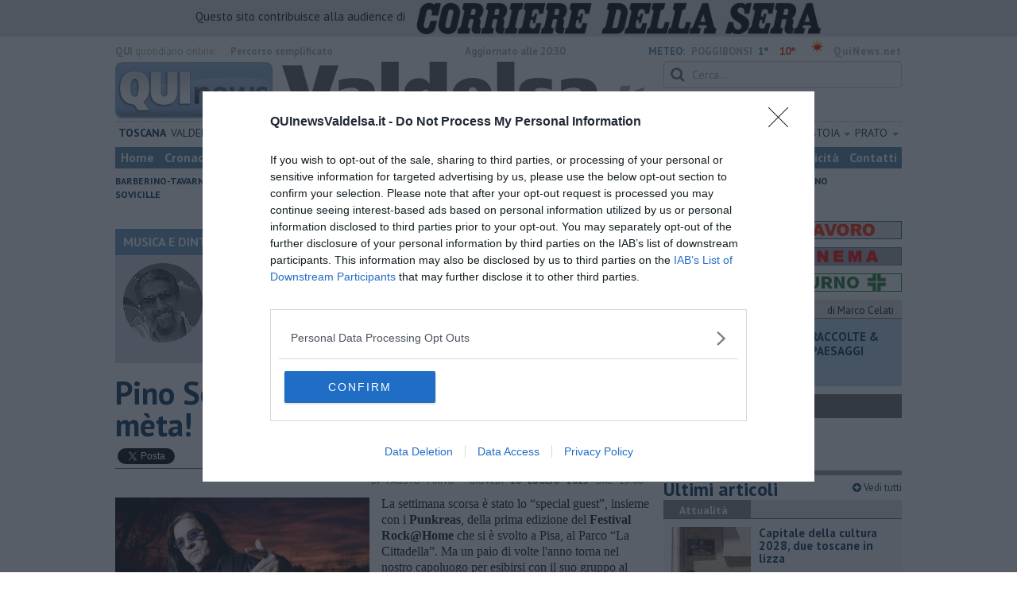

--- FILE ---
content_type: text/html; charset=UTF-8
request_url: https://www.quinewsvaldelsa.it/blog/musica-e-dintorni/pino-scotto-un-rocker-duro-e-puro-alla-meta.htm
body_size: 26041
content:
<!DOCTYPE html>
<!--[if lt IE 7]> <html class="lt-ie9 lt-ie8 lt-ie7 no-js" lang="it"> <![endif]-->
<!--[if IE 7]>    <html class="lt-ie9 lt-ie8 no-js" lang="it"> <![endif]-->
<!--[if IE 8]>    <html class="lt-ie9 no-js" lang="it"> <![endif]-->
<!--[if gt IE 8]><!-->
<html class='no-js' lang='it'>
<!--<![endif]-->
<head>
<meta charset="utf-8"><meta http-equiv="X-UA-Compatible" content="IE=Edge,chrome=1">
<title>​Pino Scotto: un rocker “duro e puro” alla mèta! | Blog .</title>
<link rel="canonical" href="https://www.quinewsvaldera.it/blog/musica-e-dintorni/pino-scotto-un-rocker-duro-e-puro-alla-meta.htm"/> 
<meta property="og:title" content="​Pino Scotto: un rocker “duro e puro” alla mèta!" />
<meta property="og:type" content="article" />
<meta property="og:url" content="https://www.quinewsvaldera.it/blog/musica-e-dintorni/pino-scotto-un-rocker-duro-e-puro-alla-meta.htm" />
<meta property="og:site_name" content="www.quinewsvaldelsa.it" />
<meta property="og:image" content="https://cdn.quinews.net/slir/w1200-h630/images/1/9/19-pino-scotto.png"/>
<meta property="og:description" content=" .: ​Pino Scotto: un rocker “duro e puro” alla mèta!"/>
<meta name="twitter:card" content="summary"/>
<meta name="twitter:site" content="@QuiNewsValdelsa"/>
<meta name="twitter:domain" content="www.quinewsvaldelsa.it"/>
<meta name="twitter:widgets:csp" content="on"> 
<meta name="twitter:title" content="​Pino Scotto: un rocker “duro e puro” alla mèta!"/>
<meta name="twitter:description" content=" .: ​Pino Scotto: un rocker “duro e puro” alla mèta!"/>
<meta name="twitter:image:src" content="https://cdn.quinews.net/slir/w600-h315/images/1/9/19-pino-scotto.png"/>

<link href="https://cdn.quinews.net/images/apple-touch-icon-144x144-precomposed.png" rel="apple-touch-icon-precomposed" sizes="144x144" type="image/png" />
<link href="https://cdn.quinews.net/images/apple-touch-icon-120x120-precomposed.png" rel="apple-touch-icon-precomposed" sizes="120x120" type="image/png" />
<link href="https://cdn.quinews.net/images/apple-touch-icon-72x72-precomposed.png" rel="apple-touch-icon-precomposed" sizes="72x72" type="image/png" />
<link href="https://cdn.quinews.net/images/apple-touch-icon-144x144-precomposed.png" rel="apple-touch-icon-precomposed" type="image/png" />
<link href="https://cdn.quinews.net/common/assets/img/favicon.ico" rel="shortcut icon" type="image/vnd.microsoft.icon" />


<!--[if IE 7]>
	<link rel="stylesheet" href="//cdn.quinews.net/common/assets/v201406301116/font-awesome/css/font-awesome-ie7.min.css">
	<style>
	#search{
		width:250px; 
	}
	</style>
<![endif]-->

<link type="text/css" rel="stylesheet" href="https://cdn.quinews.net/cache/valdelsa-stylesheet202407091507.css" />

<link href="https://fonts.googleapis.com/css?family=PT+Sans:400,700,400italic,700italic&display=swap" rel="stylesheet" type="text/css">


  

 





<script>document.addEventListener('DOMContentLoaded',function(){ try { document.querySelector('form[name=newsletter_form]').remove(); } catch (error) { } }); </script>

  

<script src="https://tags.tiqcdn.com/utag/rcsmedia/quinews/prod/utag.js"></script>



<script type="text/javascript" async=true> 
console.log();

  !function(){ var e=window.location.hostname,t=document.createElement("script"),a=document.getElementsByTagName("script")[0],s="https://cmp.inmobi.com".concat("/choice/","5cPVckEjLBXGA","/",e,"/choice.js?tag_version=V2"),i=0;t.async=!0,t.type="text/javascript",t.src=s,a.parentNode.insertBefore(t,a),!function e(){for(var t,a="__tcfapiLocator",s=[],i=window;i;){try{if(i.frames[a]){t=i;break}}catch(n){}if(i===window.top)break;i=i.parent}t||(!function e(){var t=i.document,s=!!i.frames[a];if(!s){if(t.body){var n=t.createElement("iframe");n.style.cssText="display:none",n.name=a,t.body.appendChild(n)}else setTimeout(e,5)}return!s}(),i.__tcfapi=function e(){var t,a=arguments;if(!a.length)return s;if("setGdprApplies"===a[0])a.length>3&&2===a[2]&&"boolean"==typeof a[3]&&(t=a[3],"function"==typeof a[2]&&a[2]("set",!0));else if("ping"===a[0]){var i={gdprApplies:t,cmpLoaded:!1,cmpStatus:"stub"};"function"==typeof a[2]&&a[2](i)}else"init"===a[0]&&"object"==typeof a[3]&&(a[3]=Object.assign(a[3],{tag_version:"V2"})),s.push(a)},i.addEventListener("message",function e(t){var a="string"==typeof t.data,s={};try{s=a?JSON.parse(t.data):t.data}catch(i){}var n=s.__tcfapiCall;n&&window.__tcfapi(n.command,n.version,function(e,s){var i={__tcfapiReturn:{returnValue:e,success:s,callId:n.callId}};a&&(i=JSON.stringify(i)),t&&t.source&&t.source.postMessage&&t.source.postMessage(i,"*")},n.parameter)},!1))}();var n=function(){var e=arguments;typeof window.__uspapi!==n&&setTimeout(function(){void 0!==window.__uspapi&&window.__uspapi.apply(window.__uspapi,e)},500)},p=function(){i++,window.__uspapi===n&&i<3?console.warn("USP is not accessible"):clearInterval(c)};if(void 0===window.__uspapi){window.__uspapi=n;var c=setInterval(p,6e3) } }();
    
window.addEventListener("load",function(){        
  var cass = function(a){
    if(a){
      console.log(a);
      if(a.eventStatus =="useractioncomplete" || a.eventStatus =="tcloaded"){
        if(a.purpose.consents[3]){
          console.log('ad personalizzati abilitati');
          injectChoiceJs();                       
        }else{
          console.log('ad personalizzati disabilitati');    
          injectChoiceJs();      
        }
      }
    }
  }
  __tcfapi('addEventListener', 2, cass);
});
</script>
</head>
<body class="valdelsa">
	<div id="adv_click"><a href="" target="_blank"></a></div>

<style type="text/css">
	body.valdelsa{
	    background:  url('');
		background-size: ;
		background-position: top;
		background-attachment: fixed;
		background-repeat: no-repeat;
	}
</style>
<!--[if lt IE 7]>
    <p class="browsehappy">Stai utilizzando un browser <strong>obsoleto</strong> browser. Per favore <a href="http://browsehappy.com/">aggiorna il tuo browser</a> e migliora la tua esperienza sul web.</p>
<![endif]-->

<script type="text/javascript">
	var utag_data = {}
</script>
<script src="https://tags.tiqcdn.com/utag/rcsmedia/quinews/prod/utag.js"></script>


<div class="row">
	<div style="background:#dedede;padding:3px 4px;text-align: center;">
		<span style="font-size:15px;font-weight:500;">Questo sito contribuisce alla audience di&nbsp;</span><img style="margin-left:10px;height: 40px;" src="/images/corriere_sera_45.png">
		</div>
</div>

<header>
	
	<div class="container">
		<div class="row">
			<div class="col w1top">
				<strong>QUI</strong> quotidiano online. &nbsp;<!--<small>Registrazione Tribunale di Firenze n. 5935 del 27.09.2013</small>-->
			</div>
			<div class="col text-right w2top">
								<strong><a tabindex="1" onkeypress="if (event.keyCode == 13) {$('[tabindex=100]').focus(); return false;}" onclick="$('[tabindex=100]').focus(); return false;" style="float: left;margin-left: 15px;color:#aaa;margin-top:7px;" href="#" title="Percorso semplificato">Percorso semplificato</a></strong>
					<span style="display:inline-block;width:320px;text-align:center;font-weight:bold;">Aggiornato alle 20:30</span>
					<span style="margin-left:5px"><a style="color:#5284a8;font-weight:bold;padding-right:8px;" href="/meteo.htm">METEO:</a><strong>POGGIBONSI</strong></span><span class="temp min">1°</span><span class="temp max">10°&nbsp;</span><span style="background-image:url(//openweathermap.org/img/w/01d.png);background-size:35px 35px;background-position:center;width:35px;height:20px;display:inline-block;"></span> 
												<strong><a href="//www.quinews.net" style="color:#aaa;letter-spacing:1px" rel="nofollow" target="_quinews">QuiNews.net</a></strong>
							</div>
			<div class="clearfix"></div>
		</div>
				
		
		<div class="row" id="header02" style="width:990px;">
			<div class="col w8">
				<a href="/"><img class="pull-left" src="//cdn.quinews.net/loghi/v201601261707/qui-news-valdelsa.jpg" height="72" alt="Qui News valdelsa, Cronaca, Sport, Notizie Locali valdelsa"></a>
			</div>
			<div class="col text-right w4">
				<form role="form" id="search_form" action="/search/" method="get">
					<div class="form-group">
						<input type="search" class="form-control" id="search" name="q" placeholder="Cerca...">
					</div>
				</form>
				<div><div style="float:left;padding: 9px 0px 0px 0px;margin:2px 3px">Mercoledì <strong>21 Gennaio 2026</strong></div>
												<iframe src="//www.facebook.com/plugins/like.php?href=https%3A%2F%2Fwww.facebook.com%2FQuiNewValdelsa.it&amp;width&amp;layout=button_count&amp;action=like&amp;show_faces=false&amp;share=false&amp;height=21&amp;appId=345626532244885" scrolling="no" frameborder="0" style="border:none; overflow:hidden; height:21px;width:120px;margin-top: 9px;" allowTransparency="true"></iframe>
				</div>
			</div>
			<div class="clearfix"></div>
		</div>
				<div class="redazioni">
						
			<style type="text/css">
			.redazioni .nav {
				margin-top: 0;
		    display: flex;
    		justify-content: space-between;
			}
			.redazioni .nav > li {
				display: inline-block;
			}
			.nav > li > a {
				padding: 3px;
  			font-size: 14px;
			}
			.nav > li > ul > li > a {
				padding: 5px 7px;
			}
			.redazioni .dropdown-menu > li > a {
				text-align: left;
			}
			.redazioni .nav > li > a:hover, .redazioni .nav .open > a, .nav .open > a:hover, .redazioni .nav .open > a:focus {
				background: #fff !important;
			}

			.redazioni .dropdown-menu > li > a:hover, .dropdown-menu > li > a:focus {
			    background-color: #5284A8;
			}
			.bold a {
				font-weight: bold;
			}
			.redazioni ul li a {
				text-transform: uppercase;
			}
			.redazioni ul li ul li a {
				text-transform: capitalize;
			}
			</style>
			
			<ul class="nav">
														<li class="bold"><a target="_blank" href="//www.toscanamedianews.it">Toscana</a></li>
																			<li ><a target="_blank" href="//www.quinewsvaldelsa.it">Valdelsa</a></li>
																			<li class="bold"><a target="_blank" href="//www.quinewssiena.it">Siena</a></li>
																			<li class="bold"><a target="_blank" href="//www.quinewsvaldichiana.it">Valdichiana</a></li>
																			<li class="bold"><a target="_blank" href="//www.quinewsamiata.it">Amiata</a></li>
																			<li class="dropdown">
						<a href="#" class="dropdown-toggle" data-toggle="dropdown" aria-haspopup="true" aria-expanded="false">Firenze <span class="caret"></span></a>
						<ul class="dropdown-menu" style="z-index: 999999999;">
						    						    <li><a target="_blank" href="//www.quinewsfirenze.it">Firenze</a></li>
						    						    <li><a target="_blank" href="//www.quinewschianti.it">Chianti</a></li>
						    						    <li><a target="_blank" href="//www.quinewsmugello.it">Mugello</a></li>
						    						    <li><a target="_blank" href="//www.quinewsempolese.it">Empolese</a></li>
						    						    <li><a target="_blank" href="//www.quinewsvaldarno.it">Valdarno</a></li>
						    						    <li><a target="_blank" href="//www.quinewsvaldisieve.it">Valdisieve</a></li>
						    						    <li><a target="_blank" href="//www.fiorentinanews.com">Fiorentina News</a></li>
						    					    </ul>
				    </li>
																			<li class="dropdown">
						<a href="#" class="dropdown-toggle" data-toggle="dropdown" aria-haspopup="true" aria-expanded="false">Lucca <span class="caret"></span></a>
						<ul class="dropdown-menu" style="z-index: 999999999;">
						    						    <li><a target="_blank" href="//www.quinewslucca.it">Lucca</a></li>
						    						    <li><a target="_blank" href="//www.quinewsversilia.it">Versilia</a></li>
						    						    <li><a target="_blank" href="//www.quinewsgarfagnana.it">Garfagnana</a></li>
						    					    </ul>
				    </li>
																			<li class="dropdown">
						<a href="#" class="dropdown-toggle" data-toggle="dropdown" aria-haspopup="true" aria-expanded="false">Pisa <span class="caret"></span></a>
						<ul class="dropdown-menu" style="z-index: 999999999;">
						    						    <li><a target="_blank" href="//www.quinewspisa.it">Pisa</a></li>
						    						    <li><a target="_blank" href="//www.quinewsvaldera.it">Valdera</a></li>
						    						    <li><a target="_blank" href="//www.quinewscuoio.it">Cuoio</a></li>
						    						    <li><a target="_blank" href="//www.quinewsvolterra.it">Volterra</a></li>
						    					    </ul>
				    </li>
																			<li class="dropdown">
						<a href="#" class="dropdown-toggle" data-toggle="dropdown" aria-haspopup="true" aria-expanded="false">Livorno <span class="caret"></span></a>
						<ul class="dropdown-menu" style="z-index: 999999999;">
						    						    <li><a target="_blank" href="//www.quinewslivorno.it">Livorno</a></li>
						    						    <li><a target="_blank" href="//www.quinewscecina.it">Cecina</a></li>
						    						    <li><a target="_blank" href="//www.quinewselba.it">Elba</a></li>
						    						    <li><a target="_blank" href="//www.quinewsvaldicornia.it">Valdicornia</a></li>
						    					    </ul>
				    </li>
																			<li class="dropdown">
						<a href="#" class="dropdown-toggle" data-toggle="dropdown" aria-haspopup="true" aria-expanded="false">Arezzo <span class="caret"></span></a>
						<ul class="dropdown-menu" style="z-index: 999999999;">
						    						    <li><a target="_blank" href="//www.quinewsarezzo.it">Arezzo</a></li>
						    						    <li><a target="_blank" href="//www.quinewsvaldarno.it">Valdarno</a></li>
						    						    <li><a target="_blank" href="//www.quinewscasentino.it">Casentino</a></li>
						    						    <li><a target="_blank" href="//www.quinewsvaltiberina.it">Valtiberina</a></li>
						    						    <li><a target="_blank" href="//www.quinewsvaldichiana.it">Valdichiana</a></li>
						    					    </ul>
				    </li>
																			<li class="dropdown">
						<a href="#" class="dropdown-toggle" data-toggle="dropdown" aria-haspopup="true" aria-expanded="false">Grosseto <span class="caret"></span></a>
						<ul class="dropdown-menu" style="z-index: 999999999;">
						    						    <li><a target="_blank" href="//www.quinewsgrosseto.it">Grosseto</a></li>
						    						    <li><a target="_blank" href="//www.quinewsmaremma.it">Maremma</a></li>
						    						    <li><a target="_blank" href="//www.quinewsamiata.it">Amiata</a></li>
						    					    </ul>
				    </li>
																			<li class="dropdown">
						<a href="#" class="dropdown-toggle" data-toggle="dropdown" aria-haspopup="true" aria-expanded="false">Massa Carrara <span class="caret"></span></a>
						<ul class="dropdown-menu" style="z-index: 999999999;">
						    						    <li><a target="_blank" href="//www.quinewsmassacarrara.it">Massa Carrara</a></li>
						    						    <li><a target="_blank" href="//www.quinewslunigiana.it">Lunigiana</a></li>
						    					    </ul>
				    </li>
																			<li class="dropdown">
						<a href="#" class="dropdown-toggle" data-toggle="dropdown" aria-haspopup="true" aria-expanded="false">Pistoia <span class="caret"></span></a>
						<ul class="dropdown-menu" style="z-index: 999999999;">
						    						    <li><a target="_blank" href="//www.quinewspistoia.it">Pistoia</a></li>
						    						    <li><a target="_blank" href="//www.quinewsvaldinievole.it">Valdinievole</a></li>
						    						    <li><a target="_blank" href="//www.quinewsabetone.it">Abetone</a></li>
						    					    </ul>
				    </li>
																			<li class="dropdown">
						<a href="#" class="dropdown-toggle" data-toggle="dropdown" aria-haspopup="true" aria-expanded="false">Prato <span class="caret"></span></a>
						<ul class="dropdown-menu" style="z-index: 999999999;">
						    						    <li><a target="_blank" href="//www.quinewsvalbisenzio.it">Prato</a></li>
						    						    <li><a target="_blank" href="//www.quinewsvalbisenzio.it">Valbisenzio</a></li>
						    					    </ul>
				    </li>
												</ul>
					</div>
		<div class="row" id="header04">
			<div class="col w3">
				<div class="navbar navbar-default">
					<div class="navbar-collapse collapse">
						<ul class="nav navbar-nav">
							<li><a tabindex="100000" href="/">Home</a></li>
							<li><a href="/cronaca.htm">Cronaca</a></li>
							<li><a href="/politica.htm">Politica</a></li>
							<li><a href="/attualita.htm">Attualità</a></li>
							<li><a href="/lavoro.htm">Lavoro</a></li>
														<li><a href="/cultura-e-spettacolo.htm">Cultura e Spettacolo</a></li>
							<!--   -->
							<!--   -->
															<li><a href="/eventi">Eventi</a></li>
														
							<li><a href="/sport.htm">Sport</a></li>
  							
 							 							 							
							<li class="active"><a href="/blog/">Blog</a></li>
 							<li><a href="/persone">Persone</a></li> 							
							<li><a target="_blank" href="//www.quinewsanimali.it">Animali</a></li>
						</ul>
						<ul class="nav navbar-nav navbar-right">
							<li><a href="/toscanamedia/pubblicita.htm">Pubblicità</a></li> 
							<li><a href="/contatti.htm">Contatti</a></li>
						</ul>
						
					</div>
				</div>
			</div>
			<div class="clearfix"></div>
		</div>
		
		<div class="row" id="header03">
			<div class="col w3">
				<ul class="list-inline com">
																<li><a href="/barberino-val-d-elsa.htm">Barberino-Tavarnelle</a></li>
											<li><a href="/casole-delsa.htm">Casole d'Elsa</a></li>
											<li><a href="/colle-valdelsa.htm">Colle di Val d'Elsa</a></li>
											<li><a href="/monteriggioni.htm">Monteriggioni</a></li>
											<li><a href="/poggibonsi.htm">Poggibonsi</a></li>
											<li><a href="/radicondoli.htm">Radicondoli</a></li>
											<li><a href="/san-gimignano.htm">San Gimignano</a></li>
											<li><a href="/sovicille.htm">Sovicille</a></li>
														</ul>
			</div>
			<div class="clearfix"></div>
		</div> 

	
		<div id="header05">
			<div class="row">

				
												
				<div class="clearfix"></div>
			</div>
		</div>
								<div class="clearfix"></div>

	</div>
	
</header>
<div class="col leaderboard">
											<div id='rcsad_TopLeft' class="g_ads " style="text-align: center;margin-bottom: 10px;">
      </div> 
																				</div>
	<div id="container-skin"></div>


	<div class="container page">
		<div class="row">
			<div class="col w8">

				<section class="bg5">
					<h2>MUSICA E DINTORNI &mdash; il Blog di Fausto Pirìto</h2>
					<div class="blogauthorbox">
						<div style="float:left; width:100px;margin:5px"><img src="//cdn.quinews.net/slir/w100-h100-c100:100/images/6/0/60-fausto-pirito.jpg" alt="Fausto Pirìto"></div>
						<div class="mlt2" style="float:left;margin-left:4px;width:480px">
							<p style="">FAUSTO PIRITO - Sulle strade del Pop (e non solo) con l'ex caporedattore di Tutto Musica & Spettacolo, già direttore artistico del contest Rock Targato Italia e garante del Festival della contaminazione BresciaMusicArt, ideatore e curatore del Tributo ad Augusto Daolio e del contest Soms Experience, autore dei libri “In viaggio con I Nomadi” e “Vasco in concerto”</p>
							
						</div>
							

						<div class="clearfix"></div>
					</div>
					<div class="blogveditutti"><a  href="#elencopost"><i class="icon-plus-sign"></i> Vedi tutti gli articoli del blog di Fausto Pirìto</a></div>
				</section>

								
				<article>

					<h1>​Pino Scotto: un rocker “duro e puro” alla mèta!</h1>
					<div class="ss-sharing-container clear">
			<div class="fb-share-button" data-href="https://www.quinewsvaldelsa.it/blog/musica-e-dintorni/pino-scotto-un-rocker-duro-e-puro-alla-meta.htm" data-layout="button_count" data-size="small"><a target="_blank" href="https://www.facebook.com/sharer/sharer.php?u=https://www.quinewsvaldelsa.it/blog/musica-e-dintorni/pino-scotto-un-rocker-duro-e-puro-alla-meta.htm" class="fb-xfbml-parse-ignore">Condividi</a></div>


	<div class="ss-sharing-btn"><a href="//twitter.com/share" class="twitter-share-button" data-count="horizontal">Tweet</a><script type="text/javascript" src="//platform.twitter.com/widgets.js"></script></div>
	<div class="ss-sharing-btn">
		<script src="https://platform.linkedin.com/in.js" type="text/javascript">lang: it_IT</script>
		<script type="IN/Share" data-url="https://www.quinewsvaldelsa.it/blog/musica-e-dintorni/pino-scotto-un-rocker-duro-e-puro-alla-meta.htm"></script>
	</div>                
</div>
					
					<p class="blogdata"><span class="data">di Fausto Pirìto - Giovedì <strong>16 Luglio 2015</strong> ore 15:06</span></p>
					
																					<figure class="pull-left fotogallery" style="width: 320px;"><a title="" class="foto" href="//cdn.quinews.net/slir/w900-h600/images/1/9/19-pino-scotto.png"><img  src="//cdn.quinews.net/slir/w320-h245/images/1/9/19-pino-scotto.png" alt=""></a><figcaption></figcaption></figure>					
					<p>La settimana scorsa è stato lo “special guest”, insieme con i <strong style="background-color: initial;">Punkreas</strong>, della prima edizione del <strong style="background-color: initial;">Festival Rock@Home</strong> che si è svolto a Pisa, al Parco “La Cittadella”. Ma un paio di volte l'anno torna nel nostro capoluogo per esibirsi con il suo gruppo al <strong style="background-color: initial;">Borderline</strong>, uno dei music pub più vivaci della provincia. Sto parlando di <strong style="background-color: initial;">Pino Scotto, l'ex leader dei Vanadium</strong>, hardrock band di culto negli Anni '80.&nbsp;</p><p>Pino, originario di <strong>Monte di Procida</strong>, oggi ha 65 anni. Per quattro decenni ha fatto l'operaio a <strong>Milano</strong>, ma non ha mai saltato un giorno in quanto alla musica. Sveglia alle 7. Dalle 8 alle 17 in fabbrica. Una bella dormita fino alle 22 e poi via, a cantare in locali quasi sempre <strong>underground fino a notte fonda.</strong> Dopo lo scioglimento dei suoi Vanadium, lui ha continuato da solista costruendo intorno a sé un seguito di fedelissimi che non lo ha mai abbandonato. In più, è diventato un “<strong>opinion leader</strong>” per l'emittente <strong>Rock Tv</strong> (Sky) dove puntualmente presenta la trasmissione “<em>Database</em>” con un linguaggio non proprio edulcorato ma certamente molto, molto efficace. <br>Da qualche anno Pino è in pensione e sembra proprio aver intrapreso la via di <strong>una splendida terza giovinezza</strong>. Su <strong>Facebook</strong> ha oltre 80mila contatti e quasi 10mila sono i suoi followers su <strong>Twitter</strong>. Non avendo più l'impegno della fabbrica, oggi si dà al 100% alla musica e porta i suoi concerti, che dall'heavy dei primi anni hanno decisamente virato verso l'<strong>hard rock &amp; blues</strong>, un po' in tutta Italia, con puntate in <strong>Nord Europa</strong> e persino in <strong>Giappone</strong>, dove è diventato un'icona vera e propria.<br>Per farvelo conoscere meglio, qui di seguito vi riporto <strong>i passi di un testo</strong> che ho scritto per il libro “<em>Vanadium - La biografia ufficiale</em>” di Luca Fassina (Crac Edizioni).      <br>«Ho avuto la fortuna di conoscere <strong>Pino Scotto e i suoi Vanadium</strong> nel momento subito antecedente al loro massimo splendore. Era il 1983 e io da un paio d'anni lavoravo come capo-servizio a “Tutto Musica &amp; Spettacolo”, il mensile di “Tv Sorrisi e Canzoni”. “Tutto”, dalla fine degli Anni '70, è stato per oltre un ventennio una rivista molto popolare (per i detrattori, nazional-popolare...) e seguitissima dai teenager dell'epoca, arrivando a una tiratura di quasi 400mila copie con più di 2 milioni di lettori. All'inizio, difficilmente tra le sue pagine trovavano ospitalità personaggi o <strong>gruppi off-limits</strong>. Eppure, con pazienza e tanto lavoro, ero riuscito a conquistare la fiducia del direttore, Gherardo Gentili, che mi permetteva di gestirne i contenuti con una certa libertà. Nel 1983, appunto, l'ufficio stampa della <strong>Durium</strong> mi fece avere una copia dell'Lp “<em>A Race with the Devil</em>”. Non avevo mai ascoltato i Vanadium fino ad allora, ma quel disco mi colpì:<strong> in copertina, il nome scritto a caratteri cubitali in puro stile “metallo pesante”, una enorme chiave inglese</strong> (che la diceva lunga sulla origine “operaia” della band) <strong>e, sotto, i cinque musicisti, tutti rigorosamente vestiti con il classico “chiodo”, il giubbotto nero da motociclista</strong>. La loro <strong>musica, ruvida e ribelle</strong>, e la <strong>voce “gridata”</strong> di Pino Scotto mi incuriosirono e mi spinsero a volerli incontrare. Io non sono un cultore di heavy metal, anche se il rock duro alla Led Zeppelin o Deep Purple mi intriga. D'altronde, non mi sono mai considerato un critico musicale bensì un cronista di musica e dintorni. Dunque, mi sembrò quasi un dovere documentare la realtà espressa dai Vanadium e il loro background. Chiesi e ottenni un appuntamento. <strong>L'incontro avvenne in una sala prove fuori Milano</strong> dove venni accompagnato dal loro manager. Pino Scotto, Lio Mascheroni e gli altri si dimostrarono subito aperti con me, anche se nei loro sguardi leggevo non tanto diffidenza quanto stupore. Sembravano dire: ma che ci fa qui con noi questo giornalista da rivista “patinata”? E li capivo: non potevano sapere quali fossero le mie radici culturali, ma riuscii a farmi accettare con la formula che ho sempre usato nel fare il mio mestiere: essere me stesso, parlare senza peli sulla lingua, fare domande non precostituite lasciandomi andare a un dialogo schietto, “a braccio”. Bastarono poche ore per chiarirci le idee reciprocamente. Ma penso che <strong>un episodio aprì definitivamente le strade alla nostra amicizia</strong>, che ancora oggi continua. Pino e Lio mi invitarono a tornare in città con la loro auto, una Volkswagen nera già vecchiotta e ansimante. A un certo punto, il maggiolone cominciò a sbuffare, a sobbalzare, fino a fermarsi del tutto lungo la strada. Niente da fare, non c'era verso di farlo ripartire. Così, tra una bestemmia e l'altra del buon Pino, che comunque era rimasto placidamente al volante, io e Lio scendemmo e cominciammo a spingere l'automobile come dannati, ridendo fino alle lacrime per le imprecazioni sempre più colorite di Scotto. Finalmente il maggiolone ripartì, ma le risate continuarono fino a casa. In tutto questo, bisogna dirlo, ci aiutò molto <strong>la grande quantità di birra e Jack Daniel's ingurgitata</strong> nel pomeriggio.<br>Dopo il nostro primo incontro, che fu oggetto di un breve articolo per “Tutto Musica”, la frequentazione tra noi divenne assidua: praticamente, <strong>mi ritrovavo con i Vanadium tutte le volte che facevano prove in sala</strong>. Serate che poi diventavano nottate, che si chiudevano solo alle prime luci dell'alba... Ormai, non si trattava più esclusivamente di lavoro, era nata una vera amicizia fatta di interessi comuni, di voglia di stupire e di stupirsi, di godimento genuino attraverso la musica e <strong>la vita “on the road”</strong>. E a stupirsi non erano tanto i lettori della mia rivista quanto i fan dei Vanadium, che non capivano come i loro idoli fossero finiti su un magazine “ufficiale”. Non pochi di loro gridarono allo scandalo, al tradimento, soprattutto quando, nell'84, uscì un mio servizio di ben due pagine (cosa quasi incredibile e impensabile per “Tutto”) sull'album “<em>Game Over</em>” che io puntualmente avevo seguito nel suo divenire, fino a ritrovarmi citato tra i primi “special thanks” nei crediti di copertina.<br>A essere sincero, devo dire che <strong>il rapporto privilegiato che avevo instaurato con Pino</strong> e Lio non corrispondeva esattamente a quello che avevo stabilito con Tessarin, Prantera e Zanolini. Con questi ultimi condividevo sì le ore in sala prove e il profumo del backstage ai concerti, con grande rispetto e simpatia reciproci. Ma <strong>la vera “chimica” esplodeva sempre e solo con Pino</strong> e Lio: noi eravamo, e forse siamo ancora, fatti della stessa pasta, tutti e tre abbiamo sempre avuto voglia di andare oltre. Da metà Anni '80 a fine Anni '90 abbiamo continuato a frequentarci nonostante le alterne vicende della band. Con Pino, nel tempo, si creò anche un rapporto di lavoro giornalistico, perché riuscii a fargli avere una rubrica fissa su “Tutto Musica” che intitolammo “<em>Metal Virus</em>”: uno spazio in cui lui era libero di esprimere i suoi pensieri sul mondo dell'hard rock italiano e internazionale, con recensioni (molto apprezzate) dei dischi in uscita, scritte con un <strong>linguaggio “alla Scotto”</strong> che fu comunque capito e accettato anche dai lettori più “puritani”. Una bella esperienza, che gli aprì le porte per diventare giornalista a tutti gli effetti, con tanto di iscrizione all'Albo (senza dimenticare che contemporaneamente e successivamente Pino scriveva e ha continuato a scrivere anche per altre testate specializzate nel suo genere e a lavorare in radio e tv). <br><strong>I Vanadium di Pino Scotto</strong> si sciolsero nel 1990, ma certamente sono stati la più importante band di heavy-hard rock &amp; blues italiana degli Anni '80, l'unica a varcare i nostri confini e a misurarsi con i “mostri sacri” internazionali! A parte i risultati economici, avevano un seguito di “aficionados” invidiabile, uno “zoccolo duro” di fan degno di artisti ben più famosi ma non certo più dotati. Insomma, <strong>i Vanadium rappresentano un pezzo di storia della nostra musica</strong>. Penso che il loro scioglimento fosse però inevitabile dopo quasi un decennio di attività. Il mercato discografico italiano, fatta salva qualche sporadica parentesi, non è mai stato benevolo nei loro confronti. E i pregiudizi dominanti nei mass media, uniti alle naturali differenze caratteriali tra i vari componenti della band, hanno fatto il resto.<br>Non credo che avrebbe senso una “reunion” della band. <strong>Conoscendo bene Pino Scotto, so per sicuro che la nostalgia non fa parte del suo bagaglio culturale ed emotivo</strong>. E senza di lui, i Vanadium non esistono. Penso inoltre che a soffrire più di tutti per questa mancanza di prospettive reali per una “riunione” sia Lio Mascheroni, un uomo molto più sensibile e “fragile” (nel senso più buono del termine) di quanto lui stesso voglia far credere. Da parte mia, una flebile speranza voglio continuare a mantenerla, magari anche per un solo concerto. E statene certi, io sarò lì ad applaudirli, a farmi una sana bevuta con loro, magari a piangere per la commozione quando Pino, dedicandomela come ha sempre fatto, intonerà ancora una volta la struggente “<em>Still Got the Blues</em>” di Gary Moore. <br><strong>Ho seguito Pino fino al 2010</strong>, anno in cui ho lasciato Milano. E in questi ultimi tempi ho molto apprezzato, oltre alla sua musica da solista, l'impegno profuso in<strong>campagne umanitarie</strong> come quelle sostenute dalla Associazione “<strong>Rainbow Project</strong>” creata da lui e da Caterina Vetro per aiutare i <strong>bambini delle comunità indigene in Cambogia e Guatemala</strong>. Con Pino, di tanto in tanto ci sentiamo e io lo vivo ancora come vero amico fraterno, uno che ha condiviso con me una parte importante della mia vita».<br><strong>Buona musica a tutti!</strong></p>

							
										
					<p class="signature">Fausto Pirìto<br> </p>
					
											<div class="clearfix"></div>
						<table class="video_in_article"><tr>
																				<td style="">
								<div class="Clipping" style="">
										<a class="ImageLink" href="//www.youtube.com/watch?v=1xHkxAQT-lI" title="Meno male che adesso non c'e' Nerone">
										<img class="ItemImage" src="//img.youtube.com/vi/1xHkxAQT-lI/0.jpg" alt="Meno male che adesso non c'e' Nerone" />
										<img class="OverlayIcon" src="//cdn.quinews.net/common/assets/img/playbutton.png" alt="" />
									</a>
								</div>
								<figcaption style="font-size:16px;"><strong>Meno male che adesso non c'e' Nerone</strong></figcaption>
							</td> 
			    																<td style="">
								<div class="Clipping" style="">
										<a class="ImageLink" href="//www.youtube.com/watch?v=Iuk2nbKJCPs" title="Pino Scotto live with Peppe Ò Blues - Still Got the Blues">
										<img class="ItemImage" src="//img.youtube.com/vi/Iuk2nbKJCPs/0.jpg" alt="Pino Scotto live with Peppe Ò Blues - Still Got the Blues" />
										<img class="OverlayIcon" src="//cdn.quinews.net/common/assets/img/playbutton.png" alt="" />
									</a>
								</div>
								<figcaption style="font-size:16px;"><strong>Pino Scotto live with Peppe Ò Blues - Still Got the Blues</strong></figcaption>
							</td> 
			    								</tr></table>
										
					<div class="clearfix"></div>
					<div class="container2 mt">
						<div class="row">
							<div class="col">
					
								<ul class="list-unstyled fs2">
																	</ul>
								<ul class="list-unstyled fs2">
																	</ul>
								<ul class="list-unstyled fs2">
																	</ul>
							</div>

							
						</div>
					</div>
					<div class="ss-sharing-container clear">
			<div class="fb-share-button" data-href="https://www.quinewsvaldelsa.it/blog/musica-e-dintorni/pino-scotto-un-rocker-duro-e-puro-alla-meta.htm" data-layout="button_count" data-size="small"><a target="_blank" href="https://www.facebook.com/sharer/sharer.php?u=https://www.quinewsvaldelsa.it/blog/musica-e-dintorni/pino-scotto-un-rocker-duro-e-puro-alla-meta.htm" class="fb-xfbml-parse-ignore">Condividi</a></div>


	<div class="ss-sharing-btn"><a href="//twitter.com/share" class="twitter-share-button" data-count="horizontal">Tweet</a><script type="text/javascript" src="//platform.twitter.com/widgets.js"></script></div>
	<div class="ss-sharing-btn">
		<script src="https://platform.linkedin.com/in.js" type="text/javascript">lang: it_IT</script>
		<script type="IN/Share" data-url="https://www.quinewsvaldelsa.it/blog/musica-e-dintorni/pino-scotto-un-rocker-duro-e-puro-alla-meta.htm"></script>
	</div>                
</div>
				</article>
				

									<section>
						<div class="list_carousel responsive">
							<h2>Fotogallery</h2>
							<div class="flexslider fotogallery">
							  <ul class="slides">
																			<li><a title="Pino in un poster di “Tutto Musica” " class="foto" href="//cdn.quinews.net/slir/w900-h600/images/2/6/26-pino-scotto.jpg"><img src="//cdn.quinews.net/slir/w200-h150-c200:150/images/2/6/26-pino-scotto.jpg" alt="" /></a></li>
																			<li><a title="La copertina del cd “Vuoti di memoria”, pubblicato nel 2014" class="foto" href="//cdn.quinews.net/slir/w900-h600/images/8/3/83-pino-scotto-2.jpg"><img src="//cdn.quinews.net/slir/w200-h150-c200:150/images/8/3/83-pino-scotto-2.jpg" alt="" /></a></li>
																			<li><a title="I Vandium negli Anni Ottanta" class="foto" href="//cdn.quinews.net/slir/w900-h600/images/5/8/58-vanadium.jpg"><img src="//cdn.quinews.net/slir/w200-h150-c200:150/images/5/8/58-vanadium.jpg" alt="" /></a></li>
																  </ul>
							</div>
						</div>
					</section>
							
				
								<section>
					<div class="list_carousel responsive">
						<h2>Videogallery</h2>
						<div class="flexslider videogallery">
						  <ul class="slides">
						  								    		<li>
						    			<a class="video" href="//www.youtube.com/watch?v=Iuk2nbKJCPs"><img src="//img.youtube.com/vi/Iuk2nbKJCPs/0.jpg" alt="" /></a>
						    		</li>
						    							    		<li>
						    			<a class="video" href="//www.youtube.com/watch?v=1xHkxAQT-lI"><img src="//img.youtube.com/vi/1xHkxAQT-lI/0.jpg" alt="" /></a>
						    		</li>
						    							  </ul>
						</div>
					</div>
					

				</section>
								<div style="text-align:center;margin-bottom:10px">
<!-- LeaderBoardResponsive -->
<ins class="adsbygoogle"
     style="display:inline-block;width:728px;height:90px"
     data-ad-client="ca-pub-4391565969077365"
     data-ad-slot="9056350738"></ins>
<script>
(adsbygoogle = window.adsbygoogle || []).push({});
</script>
</div>


				
			
				<div style="text-align:center;margin-top:5px;margin-bottom:10px">
<script async src="//pagead2.googlesyndication.com/pagead/js/adsbygoogle.js"></script>
<!-- Quinews Basso -->
<ins class="adsbygoogle"
     style="display:inline-block;width:468px;height:60px"
     data-ad-client="ca-pub-2972612579765364"
     data-ad-slot="5244406733"></ins>
<script>
(adsbygoogle = window.adsbygoogle || []).push({});
</script>
</div>
									<a name="elencopost"></a>
					<section class="bg5">
						<h2>Articoli dal Blog &ldquo;Musica e dintorni&rdquo; di Fausto Pirìto</h2>
						<div style="padding:7px">
							<ul>
															<li><h2 style="background: none"><a href="/blog/musica-e-dintorni/piero-ciampi-i-de-andre-e-altre-storie.htm">​Piero Ciampi, i De André e altre storie</a></h2></li>
															<li><h2 style="background: none"><a href="/blog/musica-e-dintorni/trasferirsi-in-portogallo-il-sogno-diventa-realta-fausto-pirito.htm">​Trasferirsi in Portogallo:il sogno diventa realtà</a></h2></li>
															<li><h2 style="background: none"><a href="/blog/musica-e-dintorni/cera-una-volta-un-cane-scioltodi-nome-zio-rock-fausto-pirito.htm">​C'era una volta un “Cane Sciolto”di nome Zio Rock</a></h2></li>
															<li><h2 style="background: none"><a href="/blog/musica-e-dintorni/quella-volta-con-il-dalai-lama-a-pomaia-blog-fausto-pirito.htm">Quella volta, con il Dalai Lama a Pomaia...</a></h2></li>
															<li><h2 style="background: none"><a href="/blog/musica-e-dintorni/maciste-contro-tutti-25-anni-dopo-blog-musica-fausto-pirito.htm">​“Maciste contro tutti”, 25 anni dopo...</a></h2></li>
															<li><h2 style="background: none"><a href="/blog/musica-e-dintorni/omar-pedrini-blog-musica-e-dintorni-fausto-pirito.htm">​Omar Pedrini & C. all'Ecofestival di Santa Luce</a></h2></li>
															<li><h2 style="background: none"><a href="/blog/musica-e-dintorni/guido-elmi-un-romantico-sotto-la-maschera-da-duro-blog-musica-e-dintorni-fausto-pirito.htm">Guido Elmi: un romantico sotto la maschera da duro</a></h2></li>
															<li><h2 style="background: none"><a href="/blog/musica-e-dintorni/sete-sois-sete-luas-dove-ce-musica-ce-pace-blog-fausto-pirito.htm">Sete Soís Sete Luas: dove c'è Musica c'è Pace!</a></h2></li>
															<li><h2 style="background: none"><a href="/blog/musica-e-dintorni/a-luglio-forte-dei-marmi-si-tinge-di-giallo-blog-fausto-pirito.htm">​A luglio, Forte dei Marmi si tinge di “giallo”</a></h2></li>
															<li><h2 style="background: none"><a href="/blog/musica-e-dintorni/viaggio-nel-mondo-delle-giovani-band-toscane-4-blog-fausto-pirito.htm">Viaggio nel mondo delle giovani band toscane / 4</a></h2></li>
															<li><h2 style="background: none"><a href="/blog/musica-e-dintorni/sulle-strade-del-rock-roll-con-Ezio-Guaitamacchi-blog-fausto-pirito.htm">Sulle strade del Rock&Roll con Ezio Guaitamacchi</a></h2></li>
															<li><h2 style="background: none"><a href="/blog/musica-e-dintorni/ginevra-the-voice-di-marco-canta-mercedes-sosa-blog-musica-e-dintorni-fausto-pirito.htm">​Ginevra “the voice” Di Marco canta Mercedes Sosa</a></h2></li>
															<li><h2 style="background: none"><a href="/blog/musica-e-dintorni/viaggio-nel-mondo-delle-giovani-band-toscane-3-blog-fausto-pirito.htm">Viaggio nel mondo delle giovani band toscane / 3</a></h2></li>
															<li><h2 style="background: none"><a href="/blog/musica-e-dintorni/viaggio-nel-mondo-delle-giovani-band-toscane-2-blog-fausto-pirito.htm">​Viaggio nel mondo delle giovani band toscane / 2</a></h2></li>
															<li><h2 style="background: none"><a href="/blog/musica-e-dintorni/il-dalai-lama-in-toscana-ecco-le-sue-stelle-blog-fausto-pirito.htm">Il Dalai Lama in Toscana: ecco le sue “stelle”</a></h2></li>
															<li><h2 style="background: none"><a href="/blog/musica-e-dintorni/viaggio-nel-mondo-delle-giovani-band-toscane.htm">Viaggio nel mondo delle giovani band toscane</a></h2></li>
															<li><h2 style="background: none"><a href="/blog/musica-e-dintorni/se-la-mente-va-in-trincea-esplodono-le-canzoni-blog-fausto-pirito.htm">Se la mente va in trincea, esplodono le canzoni !</a></h2></li>
															<li><h2 style="background: none"><a href="/blog/musica-e-dintorni/10-storie-di-vita-vera-dentro-una-scatola-blu-blog-Fausto-pirito.htm">​10 storie di vita vera dentro una “scatola blu”</a></h2></li>
															<li><h2 style="background: none"><a href="/blog/musica-e-dintorni/una-serata-in-rosa-al-sete-sois-sete-luas-blog-fausto-pirito.htm">​Una serata “in rosa” al Sete Sóis Sete Luas</a></h2></li>
															<li><h2 style="background: none"><a href="/blog/musica-e-dintorni/ganga-radio-quando-la-liberta-viaggia-nel-web-blog-fausto-pirito.htm">Ganga Radio: quando la libertà viaggia nel Web </a></h2></li>
															<li><h2 style="background: none"><a href="/blog/musica-e-dintorni/mariano-dal-salento-alla-conquista-della-toscana.htm">Mariano: dal Salento alla conquista della Toscana</a></h2></li>
															<li><h2 style="background: none"><a href="/blog/musica-e-dintorni/il-soms-palaia-tra-fingerstyle-e-rock-contest.htm">​Il Soms Palaia tra “fingerstyle” e rock contest</a></h2></li>
															<li><h2 style="background: none"><a href="/blog/musica-e-dintorni/soms-experience-2017-non-ce-due-senza-tre.htm">Soms Experience 2017: non c'è due senza tre!</a></h2></li>
															<li><h2 style="background: none"><a href="/blog/musica-e-dintorni/leandro-barsotti-tra-canzoni-e-letteratura.htm">​Leandro Barsotti tra canzoni e letteratura</a></h2></li>
															<li><h2 style="background: none"><a href="/blog/musica-e-dintorni/metti-una-sera-a-cena-per-i-bambini-del-rwanda.htm">​Metti una sera a cena... per i bambini del Rwanda</a></h2></li>
															<li><h2 style="background: none"><a href="/blog/musica-e-dintorni/il-primo-album-dei-pontederesi-blue-parrot-fishes.htm">​Il primo album dei pontederesi Blue Parrot Fishes</a></h2></li>
															<li><h2 style="background: none"><a href="/blog/musica-e-dintorni/carletti-e-youssou-ndour-dalla-toscana-al-senega.htm">Carletti e Youssou N'Dour dalla Toscana al Senegal</a></h2></li>
															<li><h2 style="background: none"><a href="/blog/musica-e-dintorni/happy-birthday-garage-radio.htm">Happy Birthday, Garage Radio!</a></h2></li>
															<li><h2 style="background: none"><a href="/blog/musica-e-dintorni/cascina-capitale-del-disco-usato-e-da-collezione.htm">​Cascina capitale del disco usato e da collezione</a></h2></li>
															<li><h2 style="background: none"><a href="/blog/musica-e-dintorni/tributo-ad-augusto-omar-pedrini-e-uno-di-noi.htm">Tributo ad Augusto: Omar Pedrini è “Uno di noi”</a></h2></li>
															<li><h2 style="background: none"><a href="/blog/musica-e-dintorni/fiorella-mannoia-e-il-xxiv-tributo-ad-augusto.htm">​Fiorella Mannoia e il XXIV Tributo ad Augusto</a></h2></li>
															<li><h2 style="background: none"><a href="/blog/musica-e-dintorni/il-grande-ritorno-dellitagnolo-tonino-carotone.htm">Il grande ritorno dell'itagnòlo Tonino Carotone </a></h2></li>
															<li><h2 style="background: none"><a href="/blog/musica-e-dintorni/al-via-il-rock-contest-soms-experience-2016.htm">​Al via il rock contest Soms Experience 2016</a></h2></li>
															<li><h2 style="background: none"><a href="/blog/musica-e-dintorni/soms-2016-il-contest-e-la-nuova-stagione-live.htm">​SOMS 2016: il contest e la nuova stagione live</a></h2></li>
															<li><h2 style="background: none"><a href="/blog/musica-e-dintorni/i-blue-parrot-fishes-sotto-lalbero-di-natale.htm">I Blue Parrot Fishes sotto l'albero di Natale</a></h2></li>
															<li><h2 style="background: none"><a href="/blog/musica-e-dintorni/bruno-casini-la-vita-lamore-le-canzoni.htm">Bruno Casini: la vita, l'amore, le canzoni</a></h2></li>
															<li><h2 style="background: none"><a href="/blog/musica-e-dintorni/lungo-i-binari-alla-conquista-del-sogno-americano.htm">​Lungo i binari,alla conquista del Sogno Americano</a></h2></li>
															<li><h2 style="background: none"><a href="/blog/musica-e-dintorni/quella-volta-con-arafat-e-renzo-maffei-nel-bunker.htm">​Quella volta con Arafat e Renzo Maffei nel bunker</a></h2></li>
															<li><h2 style="background: none"><a href="/blog/musica-e-dintorni/evento-nomadi-live-per-lanno-del-dalai-lama.htm">​Evento - Nomadi live per l'Anno del Dalai Lama</a></h2></li>
															<li><h2 style="background: none"><a href="/blog/musica-e-dintorni/jeri-barsali-quando-lattimo-diventa-canzone.htm">Jerì-Barsali: quando “l'Attimo” diventa Canzone</a></h2></li>
															<li><h2 style="background: none"><a href="/blog/musica-e-dintorni/il-ritorno-di-finaz-chitarrista-della-bandabardo.htm">Il ritorno di Finaz, chitarrista della Bandabardò</a></h2></li>
															<li><h2 style="background: none"><a href="/blog/musica-e-dintorni/andrea-bocelli-sul-palco-degli-mtv-ema-2015.htm">Andrea Bocelli sul palco degli MTV EMA 2015</a></h2></li>
															<li><h2 style="background: none"><a href="/blog/musica-e-dintorni/controradio-vince-la-gara-del-progetto-100-band.htm">CONTRORADIO vince la gara del progetto "100 band"</a></h2></li>
															<li><h2 style="background: none"><a href="/blog/musica-e-dintorni/marco-alberti-travolto-da-un-insolito-destino.htm">Marco Alberti, travolto da un insolito destino</a></h2></li>
															<li><h2 style="background: none"><a href="/blog/musica-e-dintorni/canzoni-da-oscar-per-andrea-bocelli-e-paola-bivona.htm">Canzoni da Oscar per Andrea Bocelli e Paola Bivona</a></h2></li>
															<li><h2 style="background: none"><a href="/blog/musica-e-dintorni/la-valdera-per-3-giorni-sara-una-piccola-woodstock.htm">La Valdera per 3 giorni sarà una piccola Woodstock</a></h2></li>
															<li><h2 style="background: none"><a href="/blog/musica-e-dintorni/sos-musica-in-toscana-un-percorso-a-ostacoli.htm">S.O.S musica in Toscana: un percorso a ostacoli</a></h2></li>
															<li><h2 style="background: none"><a href="/blog/musica-e-dintorni/toscana-suona-giovane-la-risposta-della-regione.htm">​Toscana suona giovane? La risposta della Regione</a></h2></li>
															<li><h2 style="background: none"><a href="/blog/musica-e-dintorni/caro-governatore-che-fine-ha-fatto-il-tuo-post.htm">Caro governatore, che fine ha fatto il tuo post ?</a></h2></li>
															<li><h2 style="background: none"><a href="/blog/musica-e-dintorni/sos-in-chiave-rock-caro-enrico-ti-scrivo.htm">S.O.S. in chiave rock: caro Enrico ti scrivo...</a></h2></li>
															<li><h2 style="background: none"><a href="/blog/musica-e-dintorni/tu-chiamale-se-vuoi-canzoni-da-marciapiede.htm">Tu chiamale se vuoi... Canzoni da Marciapiede!</a></h2></li>
															<li><h2 style="background: none"><a href="/blog/musica-e-dintorni/tutta-la-magia-del-mediterraneo-a-villa-malaspina.htm">​Tutta la magia del Mediterraneo a Villa Malaspina</a></h2></li>
															<li><h2 style="background: none"><a href="/blog/musica-e-dintorni/pino-scotto-un-rocker-duro-e-puro-alla-meta.htm">​Pino Scotto: un rocker “duro e puro” alla mèta!</a></h2></li>
															<li><h2 style="background: none"><a href="/blog/musica-e-dintorni/quando-la-canzone-fa-rima-con-kafka-e-rivoluzione.htm">​Quando la Canzone fa rima con Kafka e Rivoluzione</a></h2></li>
															<li><h2 style="background: none"><a href="/blog/musica-e-dintorni/fortisla-lunga-corsa-di-un-cantautore-di-razza.htm">​Fortis:la “lunga corsa” di un cantautore di razza</a></h2></li>
															<li><h2 style="background: none"><a href="/blog/musica-e-dintorni/alice-e-il-premio-internazionale-della-liberta.htm">Alice e il Premio Internazionale della Libertà</a></h2></li>
															<li><h2 style="background: none"><a href="/blog/musica-e-dintorni/lincanto-del-mediterraneo-abbraccia-la-toscana.htm">​L'incanto del Mediterraneo abbraccia la Toscana</a></h2></li>
															<li><h2 style="background: none"><a href="/blog/musica-e-dintorni/diego-spagnoli-e-la-macchina-da-guerra-di-vasco.htm">​Diego Spagnoli e la “macchina da guerra” di Vasco</a></h2></li>
															<li><h2 style="background: none"><a href="/blog/musica-e-dintorni/guido-elmi-da-vasco-rossi-alla-beautiful-life.htm">​Guido Elmi: da Vasco Rossi alla “beautiful life”</a></h2></li>
															<li><h2 style="background: none"><a href="/blog/musica-e-dintorni/castelo-quando-il-fado-incontro-i-rolling-stones.htm">​Castelo: quando il fado incontrò i Rolling Stones</a></h2></li>
															<li><h2 style="background: none"><a href="/blog/musica-e-dintorni/la-censura-di-facebook-si-abbatte-sul-club-tenco.htm">La censura di Facebook si abbatte sul club Tenco</a></h2></li>
															<li><h2 style="background: none"><a href="/blog/musica-e-dintorni/fabio-balzano-10-minestre-tra-sarcasmo-e-poesia.htm">Fabio Balzano: 10 “minestre” tra sarcasmo e poesia</a></h2></li>
															<li><h2 style="background: none"><a href="/blog/musica-e-dintorni/angela-vox-baraldi-il-gigante-dei-post-csi.htm">Angela (Vox) Baraldi: il “gigante” dei post-CSI</a></h2></li>
															<li><h2 style="background: none"><a href="/blog/musica-e-dintorni/soms-experience-2015-un-avventura-da-ripetere.htm">​SOMS experience 2015: un avventura da ripetere !</a></h2></li>
															<li><h2 style="background: none"><a href="/blog/musica-e-dintorni/omar-pedrini-il-cuore-grande-dello-zio-rock.htm">Omar Pedrini: il cuore grande dello Zio Rock</a></h2></li>
															<li><h2 style="background: none"><a href="/blog/musica-e-dintorni/della-serie-eravamo-quattro-amici-al-bar.htm">Della serie: “Eravamo quattro amici al bar…”</a></h2></li>
															<li><h2 style="background: none"><a href="/blog/musica-e-dintorni/i-banafratta-in-finale-a-rock-targato-italia-2015.htm">I Banafratta in finale a Rock targato Italia 2015</a></h2></li>
															<li><h2 style="background: none"><a href="/blog/musica-e-dintorni/sonorika-in-mostra-al-germoglio-di-pontedera.htm">"Sonorika" in mostra al "Germoglio" di Pontedera</a></h2></li>
															<li><h2 style="background: none"><a href="/blog/musica-e-dintorni/saturnino-il-piu-grande-bassista-dopo-il-big-ban.htm">​Saturnino,il più grande bassista dopo il Big Bang</a></h2></li>
															<li><h2 style="background: none"><a href="/blog/musica-e-dintorni/gomo-tulku-un-lama-rapper-in-difesa-del-tibet.htm">​Gomo Tulku, un Lama-rapper in difesa del Tibet</a></h2></li>
															<li><h2 style="background: none"><a href="/blog/musica-e-dintorni/il-grande-cuore-dello-zio-rock-e-altre-storie.htm">​Il “grande cuore” dello Zio Rock e altre storie</a></h2></li>
															<li><h2 style="background: none"><a href="/blog/musica-e-dintorni/la-magia-di-piero-ciampi-tra-canzoni-e-anarchia.htm">La “magia” di Piero Ciampi, tra canzoni e anarchia</a></h2></li>
															<li><h2 style="background: none"><a href="/blog/musica-e-dintorni/luca-carboni-ed-il-tributo-ad-augusto-2015.htm">Luca Carboni ed il "Tributo ad Augusto" 2015</a></h2></li>
															<li><h2 style="background: none"><a href="/blog/musica-e-dintorni/cera-una-volta-il-festival-della-canzone-italiana.htm">C'era una volta il Festival della canzone italiana</a></h2></li>
															<li><h2 style="background: none"><a href="/blog/musica-e-dintorni/bruciato-vivo-le-canzoni-contro-la-guerra.htm">Bruciato vivo: le canzoni contro la guerra</a></h2></li>
															<li><h2 style="background: none"><a href="/blog/musica-e-dintorni/festa-in-famiglia-per-i-40-anni-di-tv-libera-livor.htm">40 anni di Tv Libera Livorno: festa in famiglia</a></h2></li>
															<li><h2 style="background: none"><a href="/blog/musica-e-dintorni/un-breviario-partigiano.htm">Un “Breviario Partigiano” per non dimenticare</a></h2></li>
															<li><h2 style="background: none"><a href="/blog/musica-e-dintorni/eva.htm">Eva & il lupo: un intreccio che viene da lontano</a></h2></li>
															<li><h2 style="background: none"><a href="/blog/musica-e-dintorni/un-cd-per-la-rinascita-di-claudio-rocchi.htm">Un CD per la "rinascita" di Claudio Rocchi</a></h2></li>
															<li><h2 style="background: none"><a href="/blog/musica-e-dintorni/i-mozait-un-ponte-in-musica-tra-italia-e-africa.htm">Mozait: un ponte in musica tra Italia e Africa</a></h2></li>
															<li><h2 style="background: none"><a href="/blog/musica-e-dintorni/lo-spettacolo-come-sempre-deve-continuare.htm">Lo spettacolo, come sempre, deve continuare...</a></h2></li>
															<li><h2 style="background: none"><a href="/blog/musica-e-dintorni/ciao-ambra-non-dimenticheremo-il-tuo-sorriso.htm">Ciao, Ambra! Non dimenticheremo il tuo sorriso</a></h2></li>
															<li><h2 style="background: none"><a href="/blog/musica-e-dintorni/speciale-capodanno-i-concerti-piu-belli.htm">Speciale Capodanno: i concerti più belli</a></h2></li>
															<li><h2 style="background: none"><a href="/blog/musica-e-dintorni/quando-il-rock-targato-italia-suona-toscano.htm">Quando il "Rock targato Italia" suona toscano...</a></h2></li>
															<li><h2 style="background: none"><a href="/blog/musica-e-dintorni/jimbo-festival-duemila14-arrivano-i-nomadi.htm">JIMBO Festival DUEMILA14: arrivano I Nomadi</a></h2></li>
															<li><h2 style="background: none"><a href="/blog/musica-e-dintorni/burns-braido-due-chitarre-per-il-blasco.htm">Burns & Braido: 2 chitarre per il "Blasco"</a></h2></li>
															<li><h2 style="background: none"><a href="/blog/musica-e-dintorni/metti-una-sera-a-cena-da-maroccolo-a-de-andre.htm">Metti una sera a cena... da Maroccolo a De Andrè</a></h2></li>
															<li><h2 style="background: none"><a href="/blog/musica-e-dintorni/la-mia-piccola-grande-truffa-del-rock-and-roll.htm">La mia piccola-grande truffa del rock'n'roll</a></h2></li>
														</ul>
						</div>
					</section>
							</div>
			<div class="fb-recommendations-bar" data-trigger="50%" data-read-time="10" num_recommendations="5" max_age="90" ref="fbrecbar"></div>
			<div class="col w4">
				<div style="width:300px;">
  
 

  
  <div id='rcsad_Frame1' class="g_ads " style="text-align: center;margin-bottom: 10px;">
      </div>  

  
  
  
  
  <a href="/offerte-lavoro" style="margin: 10px 0px; display: block"><img src="//cdn.quinews.net/common/assets/img/offerte_lavoro.png" alt="Offerte lavoro Toscana" /></a>
  <a href="/cinema-programmazione" style="margin-bottom: 10px; display: block"><img src="//cdn.quinews.net/common/assets/img/cinema_20170113.jpg" alt="Programmazione Cinema" /></a>
  <a href="/farmacie-di-turno.htm" style="margin-bottom: 10px; display: block"><img src="/common/assets/img/banners/farmacie-di-turno.jpg" alt="Farmacie di turno" /></a>

  
  
      <p class="quilabel bg2"><a href="/blog"><strong class="ql">Qui Blog</strong></a> <span style="position: absolute;top: -5px; right: 10px;margin-top: 10px">di Marco Celati</span></p>
    <div class="tn1blog" style="height: 85px;margin-top:0px;position: relative;background: #b7d3f0;padding: 15px 5px;padding-bottom: 30px;margin-bottom: 10px;">
                            <img src="//cdn.quinews.net/common/assets/img/new-arancio.png" alt="new" style="position: absolute;top: 0px;right: 37%;">
                <div style="float:left; width: 39%;"><p style="/* float:left; */margin-top:0;"><a href="/blog/raccolte/la-trappola-di-tucidide-o-della-3a-c.htm"><b>La trappola di Tucidide, o della 3ª C</b></a></p></div>
        <div class="mlt2" style="width: 60%;position: absolute;right: 0;top: 20px;">
            <a href="/blog/raccolte/la-trappola-di-tucidide-o-della-3a-c.htm"><img src="//cdn.quinews.net/slir/w60-h60-c60:60/images/5/1/51-celatim.jpg" alt="Franco Cambi"></a><p style="max-width: 58%;margin: 0;display: inline-block;vertical-align: top;padding-left: 5px;"><a href="/blog/raccolte/la-trappola-di-tucidide-o-della-3a-c.htm" style="font-weight:bold;">RACCOLTE & PAESAGGI</a></p>
        </div>
        <div class="clearfix"></div>
    </div>
  
    
  <div style="color:#fff;background: #373737;margin-bottom:10px;">
    <p style="margin: 0;background: #6c6c6c;padding: 5px 5px;font-size: 14px;">
        <a href="/qui-condoglianze.htm" style="color:#fff"><strong>QUI</strong> Condoglianze</a>
    </p>
      </div>

    
  <div id='300x250first' class="g_ads " style="text-align: center;margin-bottom: 10px;">
            </div>  <br />
  <div id='300x250second' class="g_ads " style="text-align: center;margin-bottom: 10px;">
            </div> 
  <br />
  <div id='300x250third' class="g_ads " style="text-align: center;margin-bottom: 10px;">
            </div> 
  
  
  
  
  	</div>



	<section class="ultimenews">
		<h2 style="color: #023057;font-size: 24px;margin: 8px 0px 0px 0px;" class="evi">Ultimi articoli <a class="vedi pull-right" href="/"><i class="icon-plus-sign"></i> Vedi tutti</a></h2>
				
			<p class="quilabel"><strong class="ql">Attualità</strong></p>
		
			<div class="box3">
									<a class="imgi2 pull-left" href="/toscanamedia/roma-capitale-della-cultura-2026-due-toscane-in-lizza.htm"><img src="//cdn.quinews.net/slir/w100-h70-c100:70/images/0/9/09-screenshot-2026-01-20-164337.png" alt=""></a>
				
				<h2 class="mli"><a href="/toscanamedia/roma-capitale-della-cultura-2026-due-toscane-in-lizza.htm">Capitale della cultura 2028, due toscane in lizza</a></h2>
							</div>

			<div class="clearfix"></div>
				
			<p class="quilabel"><strong class="ql">Cronaca</strong></p>
		
			<div class="box3">
									<a class="imgi2 pull-left" href="/toscanamedia/colle-val-elsa-incidente-mortale-investito-muore-ambulanza.htm"><img src="//cdn.quinews.net/slir/w100-h70-c100:70/images/7/4/74-ambulanza-automedica-118-notte--3--cropped-99.jpg" alt=""></a>
				
				<h2 class="mli"><a href="/toscanamedia/colle-val-elsa-incidente-mortale-investito-muore-ambulanza.htm">Travolto per strada muore in ambulanza</a></h2>
							</div>

			<div class="clearfix"></div>
				
			<p class="quilabel"><strong class="ql">Attualità</strong></p>
		
			<div class="box3">
									<a class="imgi2 pull-left" href="/toscanamedia/toscana-forti-venti-di-grecale-estesa-lallerta.htm"><img src="//cdn.quinews.net/slir/w100-h70-c100:70/images/5/8/58-vento.jpg" alt=""></a>
				
				<h2 class="mli"><a href="/toscanamedia/toscana-forti-venti-di-grecale-estesa-lallerta.htm">Forti venti di grecale, estesa l'allerta</a></h2>
							</div>

			<div class="clearfix"></div>
				
			<p class="quilabel"><strong class="ql">Attualità</strong></p>
		
			<div class="box3">
									<a class="imgi2 pull-left" href="/tutte-le-offerte-di-lavoro-in-provincia-di-siena-anno-2026-settimana-03.htm"><img src="//cdn.quinews.net/slir/w100-h70-c100:70/images/8/4/84-trovalavoro.png" alt=""></a>
				
				<h2 class="mli"><a href="/tutte-le-offerte-di-lavoro-in-provincia-di-siena-anno-2026-settimana-03.htm">​Tutte le offerte di lavoro in provincia di Siena</a></h2>
							</div>

			<div class="clearfix"></div>
			</section>
			</div>
			<div class="clearfix"></div>
		</div>
	</div>

	

<footer style="position: relative;">
	<a name="qui-footer" style="position: absolute; top:-50px;"></a>
	<div class="container">
		<div class="row">
			<div class="col w11 footer_face footer_mobile">
		
				<strong>REDAZIONE QUI NEWS</strong>
				<div class="clearfix" style="margin-bottom:3px"></div>
				<img class="face" src="//cdn.quinews.net/slir/w60-h60-c1:1/images/8/1/81-marco-migli.jpg" alt="Marco Migli - direttore" style="width:60px;">
				<p><strong>Marco Migli</strong><br>Direttore Responsabile</p>
				<div class="clearfix"></div>
				<!--<img class="face" src="//cdn.quinews.net/slir/w60-h60-c1:1/images/8/4/84-elisabetta-matini.jpg" alt="" style="width:60px;">
				<p><strong>Elisabetta Matini</strong><br>Vicedirettore</p>
				<div class="clearfix"></div>
				<img class="face" src="//cdn.quinews.net/slir/w60-h60-c1:1/images/7/2/72-serena-margheri.jpg" alt="" style="width:60px;">
				<p><strong>Serena Margheri</strong><br>Caporedattore</p>
				<div class="clearfix"></div>
				


				--><img class="face" src="https://cdn.quinews.net/slir/w59-h459/images/9/6/96-mattonai-pietro.png" alt="" style="width:60px;">
				<p><strong>Pietro Mattonai</strong><br>Redattore</p>
				<div class="clearfix"></div><!--
				
				
				<img class="face" src="//cdn.quinews.net/slir/w59-h59-c1:1/images/4/9/49-23f6d590-aa59-0134-b860-22000a6a8905-1482399862-114476-1-" alt="" style="width:60px;">
				<p><strong>Dario Pagli</strong><br>Redattore</p>
				<div class="clearfix"></div>

				<img class="face" src="//cdn.quinews.net/slir/w59-h59-c1:1/images/9/7/97-pierotti.jpg" alt="" style="width:60px;">
				<p><strong>René Pierotti</strong><br>Redattore</p>
				<div class="clearfix"></div>
				
				<img class="face" src="//cdn.quinews.net/slir/w59-h59-c1:1/images/6/5/65-alessandro-turini.jpg" alt="Alessandro Turini - Redattore" style="width:60px;">
				<p><strong>Alessandro Turini</strong><br>Redattore</p>
				<div class="clearfix"></div>-->
								
				<!--<img class="face" src="//cdn.quinews.net/slir/w60-h60-c1:1/images/8/6/86-guido-bini.png" alt="" style="width:60px;">
				<p><strong>Guido Bini</strong><br>Redattore</p>
				<img class="face" src="//cdn.quinews.net/slir/w59-h59/images/8/3/83-antonio-lenoci.png" alt="Antonio Lenoci - Redattore" style="width:60px;">
				<p><strong>Antonio Lenoci</strong><br>Redattore</p>
				<div class="clearfix"></div>-->
				
				
				<div class="col footer_mobile" style="width: 155px;margin-top:30px;">
					<div class="footer_face">
						<p style="margin-left: 0px;"><strong>Collaboratori</strong><br>Marcella Bitozzi, Sergio Braccini, Michele Bufalino, Valentina Caffieri, Linda Giuliani, Dina Laurenzi, Monica Nocciolini, Paolo Nocentini, Gabriele Santarnecchi, Paola Silvi.</p>
						<div class="clearfix"></div>
					</div>
				</div>
								
				<div class="clearfix"></div>

				



				

			</div>
			<div class="no-mobile col w11">

				<ul class="no-mobile list-unstyled">
					<li><strong>CATEGORIE</strong></li>
					<li><a href="/cronaca.htm">Cronaca</a></li>
					<li><a href="/politica.htm">Politica</a></li>
					<li><a href="/attualita.htm">Attualità</a></li>
					<li><a href="/economia.htm">Economia</a></li>
					<li><a href="/cultura.htm">Cultura</a></li>
					<li><a href="/sport.htm">Sport</a></li>
					<li><a href="/spettacoli.htm">Spettacoli</a></li>
					<li><a href="/interviste.htm">Interviste</a></li>
					<li><a href="/opinion-leader.htm">Opinion Leader</a></li>
					<li><a href="/imprese.htm">Imprese & Professioni</a></li>
										<li><a href="/cinema-programmazione">Programmazione Cinema</a></li>
									</ul>
					
				<br />
				<br />

				<ul class="list-unstyled">
					<li><strong>COMUNI</strong></li>
											<li><a href="/barberino-val-d-elsa.htm">Barberino-Tavarnelle</a></li>
											<li><a href="/casole-delsa.htm">Casole d'Elsa</a></li>
											<li><a href="/colle-valdelsa.htm">Colle di Val d'Elsa</a></li>
											<li><a href="/monteriggioni.htm">Monteriggioni</a></li>
											<li><a href="/poggibonsi.htm">Poggibonsi</a></li>
											<li><a href="/radicondoli.htm">Radicondoli</a></li>
											<li><a href="/san-gimignano.htm">San Gimignano</a></li>
											<li><a href="/sovicille.htm">Sovicille</a></li>
														</ul> 
	

			</div>
			<div class="no-mobile col w11">
				<ul class="list-unstyled">
					<li><strong>RUBRICHE</strong></li>
					<li><a href="/le-notizie-di-oggi.htm" title="Tutte le notizie di oggi">Le notizie di oggi</a></li>
					<li><a href="/articoli-piu-letti-ultima-settimana.htm" title="Più Letti della settimana">Più Letti della settimana</a></li>
					<li><a href="/articoli-piu-letti-ultimo-mese.htm" title="Più Letti del mese">Più Letti del mese</a></li>
					<li><a href="/archivio-notizie.htm" title="Archivio Notizie">Archivio Notizie</a></li>
					<li><a href="/persone" title="Opinion Leader">Persone</a></li>
					<li><a href="/toscani-in-tv.htm" title="Toscani in TV">Toscani in TV</a></li>
					<li>&nbsp;</li>
				</ul>
				<ul class="list-unstyled">
					<li><strong>QUI BLOG</strong></li>
					
										<li><a href="/blog/raccolte/la-trappola-di-tucidide-o-della-3a-c.htm">Raccolte & Paesaggi di Marco Celati</a></li>
										
										<li><a href="/blog/disincantato-adolfo-santoro/pupazzi.htm">Disincantato di Adolfo Santoro</a></li>
										
										<li><a href="/blog/psico-cose/quando-crescere-troppo-presto-diventa-un-peso.htm">Psico-cose di Federica Giusti</a></li>
										
										<li><a href="/blog/le-pregiate-penne/ciao-mamma.htm">Le pregiate penne di Pierantonio Pardi</a></li>
										
										<li><a href="/blog/le-stelle-di-astrea/il-cielo-di-gennaio-2026.htm">Le stelle di Astrea di Edit Permay</a></li>
										
										<li><a href="/blog/sorridendo/la-ricreazione-e-finita.htm">Sorridendo di Nicola Belcari</a></li>
										
										<li><a href="/blog/incontri-darte/la-bellezza-resistente-di-pier-toffoletti-al-teatro-era.htm">Incontri d'arte di Riccardo Ferrucci</a></li>
										
										<li><a href="/blog/vignaioli-e-vini/viticoltura-e-vini-il-manzoni-che-non-ti-aspetti.htm">Vignaioli e vini di Nadio Stronchi</a></li>
										
										<li><a href="/blog/storie-vispe-ma-non-troppo-distratte/occhiolino.htm">STORIE VISPE MA NON TROPPO DISTRATTE di Dario  Dal Canto</a></li>
										
										<li><a href="/blog/pagine-allegre/senza-tasche-un-po-come-me.htm">Pagine allegre di Gianni Micheli</a></li>
										
										<li><a href="/blog/vi-presento-i-miei-dino-fiumalbi/teresa-blog-dino-fiumalbi.htm">VI PRESENTO I MIEI... di Dino Fiumalbi</a></li>
										
										<li><a href="/blog/progettare-il-benessere/benessere-ambientale-perche-ci-riguarda-tutti.htm">Progettare il benessere di Erica Fiumalbi</a></li>
										
										<li><a href="/blog/luppolo-di-mare-e-altre-storie-di-birra/pfas-nella-birra-perche-lo-studio-usa-ci-riguarda.htm">La Toscana della birra di Davide Cappannari</a></li>
										
										<li><a href="/blog/cose-strane-e-posti-assurdi/alla-fine-del-mondo.htm">Cose strane e posti assurdi di Blue Lama</a></li>
										
										<li><a href="/blog/storielba/il-primo-isolario-abraham-ortelius.htm">Storielba di Alessandro Canestrelli</a></li>
										
										<li><a href="/blog/neuronews/i-benefici-neurali-del-tango.htm">NEURONEWS di Alberto Arturo Vergani</a></li>
										
										<li><a href="/blog/pensieri-della-domenica/agora-reloaded.htm">Pensieri della domenica di Libero Venturi</a></li>
										
										<li><a href="/blog/fauda-e-balagan/il-ciclo-della-violenza-in-medioriente.htm">Fauda e balagan di Alfredo De Girolamo e Enrico Catassi</a></li>
										
										<li><a href="/blog/storie-di-ordinaria-umanita/la-donna-del-giorno-prima.htm">Storie di ordinaria umanità di Nicolò Stella</a></li>
										
										<li><a href="/blog/parole-in-viaggio-tito-barbini/espiazione.htm">Parole in viaggio di Tito Barbini</a></li>
										
										<li><a href="/blog/turbative/firenze-toscana-aeroporti-valigie-scomparse-smarrite.htm">Turbative di Franco Bonciani</a></li>
										
										<li><a href="/blog/lo-scrittore-sfigato/the-return.htm">Lo scrittore sfigato di Enrico Guerrini e Gordiano Lupi</a></li>
										
										<li><a href="/blog/raccontaredigusto/rubina-rovini-vellutata-di-cime-di-rapa-al-cumino-e-latte-di-cocco.htm">Raccontare di Gusto di Rubina Rovini</a></li>
										
										<li><a href="/blog/legalita-e-non-solo-antonino-caponnetto/il-dopo-matteo-messina-denaro.htm">Legalità e non solo di Salvatore Calleri</a></li>
										
										<li><a href="/blog/shalom-la-cultura-della-solidarieta/tempus-fugit-movimento-shalom-don-andrea-pio-cristiani.htm">Shalom La Cultura della Solidarietà di Don Andrea Pio Cristiani</a></li>
										
																				
										<li><a href="/blog/versi-amo/la-conclusione-del-viaggio.htm">VERSI-AMO di Chi mette al centro la persona</a></li>
										
										<li><a href="/blog/eureka/scrivere-per-reinventare-il-mondo-nausica-manzi.htm">Eureka! di Nausica Manzi</a></li>
										
										<li><a href="/blog/tabasco-senza-filtro/gli-home-made.htm">Tabasco senza filtro di Tabasco n.6</a></li>
										
										<li><a href="/blog/ci-vuole-un-fisico/nobel-giorgio-parisi-fisica-dei-sistemi-complessi.htm">Ci vuole un fisico di Michele Campisi</a></li>
										
										<li><a href="/blog/economia-e-territorio-da-globale-a-locale/pontedera-il-pnrr-puo-essere-il-nostro-piano-marshall.htm">Economia e territorio, da globale a locale di Daniele Salvadori</a></li>
										
										<li><a href="/blog/la-dama-a-scacchi/una-posizione-quattro-combinazioni.htm">La dama a scacchi di Carlo Belciani</a></li>
										
										<li><a href="/blog/due-chiacchiere-in-cucina/io-sono-fragolo.htm">Due chiacchiere in cucina di Sabrina Rossello</a></li>
										
										<li><a href="/blog/easy-ridere/chupapedras-e-i-nativi-congiunti.htm">Easy ridere di Dario Greco</a></li>
										
										<li><a href="/blog/malena/un-amore-nato-ai-tempi-del-coronavirus.htm">Legami d'amore di Malena ...</a></li>
										
										<li><a href="/blog/musica-e-dintorni/piero-ciampi-i-de-andre-e-altre-storie.htm">Musica e dintorni di Fausto Pirìto</a></li>
										
										<li><a href="/blog/parole-milonguere/diario-di-una-tanghera.htm">Parole milonguere di Maria Caruso</a></li>
										
										<li><a href="/blog/lo-sguardo/gesu-fuori-dalla-scuola-misera-caricatura-laica.htm">Lo sguardo di Don Armando Zappolini</a></li>
										
										<li><a href="/blog/leggere/leggere-in-nazionale.htm">Leggere di Roberto Cerri</a></li>
														</ul>
			</div>
			<div class="no-mobile col w11">
				<ul class="list-unstyled">
					<li><strong>IL NETWORK QuiNews.net</strong></li>
										<li><a href="https://www.quinewsabetone.it" target="_blank" rel="nofollow">QuiNewsAbetone.it</a></li>
										<li><a href="https://www.quinewsamiata.it" target="_blank" rel="nofollow">QuiNewsAmiata.it</a></li>
										<li><a href="https://www.quinewsanimali.it" target="_blank" rel="nofollow">QuiNewsAnimali.it</a></li>
										<li><a href="https://www.quinewsarezzo.it" target="_blank" rel="nofollow">QuiNewsArezzo.it</a></li>
										<li><a href="https://www.quinewscasentino.it" target="_blank" rel="nofollow">QuiNewsCasentino.it</a></li>
										<li><a href="https://www.quinewscecina.it" target="_blank" rel="nofollow">QuiNewsCecina.it</a></li>
										<li><a href="https://www.quinewschianti.it" target="_blank" rel="nofollow">QuiNewsChianti.it</a></li>
										<li><a href="https://www.quinewscuoio.it" target="_blank" rel="nofollow">QuiNewsCuoio.it</a></li>
										<li><a href="https://www.quinewselba.it" target="_blank" rel="nofollow">QuiNewsElba.it</a></li>
										<li><a href="https://www.quinewsempolese.it" target="_blank" rel="nofollow">QuiNewsEmpolese.it</a></li>
										<li><a href="https://www.quinewsfirenze.it" target="_blank" rel="nofollow">QuiNewsFirenze.it</a></li>
										<li><a href="https://www.quinewsgarfagnana.it" target="_blank" rel="nofollow">QuiNewsGarfagnana.it</a></li>
										<li><a href="https://www.quinewsgrosseto.it" target="_blank" rel="nofollow">QuiNewsGrosseto.it</a></li>
										<li><a href="https://www.gazzettadilivorno.it" target="_blank" rel="nofollow">QuiNewsLivorno.it</a></li>
										<li><a href="https://www.quinewslucca.it" target="_blank" rel="nofollow">QuiNewsLucca.it</a></li>
										<li><a href="https://www.quinewslunigiana.it" target="_blank" rel="nofollow">QuiNewsLunigiana.it</a></li>
										<li><a href="https://www.quinewsmaremma.it" target="_blank" rel="nofollow">QuiNewsMaremma.it</a></li>
										<li><a href="https://www.quinewsmassacarrara.it" target="_blank" rel="nofollow">QuiNewsMassaCarrara.it</a></li>
										<li><a href="https://www.quinewsmugello.it" target="_blank" rel="nofollow">QuiNewsMugello.it</a></li>
										<li><a href="https://www.quinewspisa.it" target="_blank" rel="nofollow">QuiNewsPisa.it</a></li>
										<li><a href="https://www.quinewspistoia.it" target="_blank" rel="nofollow">QuiNewsPistoia.it</a></li>
										<li><a href="https://www.quinewsvalbisenzio.it" target="_blank" rel="nofollow">QuiNewsPrato.it</a></li>
										<li><a href="https://www.quinewssiena.it" target="_blank" rel="nofollow">QuiNewsSiena.it</a></li>
										<li><a href="https://www.quinewsvalbisenzio.it" target="_blank" rel="nofollow">QuiNewsValbisenzio.it</a></li>
										<li><a href="https://www.quinewsvaldarno.it" target="_blank" rel="nofollow">QuiNewsValdarno.it</a></li>
										<li><a href="https://www.quinewsvaldelsa.it" target="_blank" rel="nofollow">QuiNewsValdelsa.it</a></li>
										<li><a href="https://www.quinewsvaldera.it" target="_blank" rel="nofollow">QuiNewsValdera.it</a></li>
										<li><a href="https://www.quinewsvaldichiana.it" target="_blank" rel="nofollow">QuiNewsValdichiana.it</a></li>
										<li><a href="https://www.quinewsvaldicornia.it" target="_blank" rel="nofollow">QuiNewsValdicornia.it</a></li>
										<li><a href="https://www.quinewsvaldinievole.it" target="_blank" rel="nofollow">QuiNewsValdinievole.it</a></li>
										<li><a href="https://www.quinewsvaldisieve.it" target="_blank" rel="nofollow">QuiNewsValdisieve.it</a></li>
										<li><a href="https://www.quinewsvaltiberina.it" target="_blank" rel="nofollow">QuiNewsValtiberina.it</a></li>
										<li><a href="https://www.quinewsversilia.it" target="_blank" rel="nofollow">QuiNewsVersilia.it</a></li>
										<li><a href="https://www.quinewsvolterra.it" target="_blank" rel="nofollow">QuiNewsVolterra.it</a></li>
										<li><a href="https://www.quinewstango.com" target="_blank" rel="nofollow">QuiNewsTango.com</a></li>
										<li><a href="https://www.toscanamedianews.it" target="_blank" rel="nofollow">ToscanaMediaNews.it</a></li>
										<li><a href="https://www.fiorentinanews.com" target="_blank" rel="nofollow">Fiorentinanews.com</a></li>
									</ul>
			</div>
		</div>
		
		
		<!--div class="row" style="margin: 10px 0px 10px 0px;">
			<div class="col" style="width: 250px;">
				<div class="footer_face">
					<img class="face" src="//cdn.quinews.net/slir/w60-h60-c1:1/images/8/1/81-marco-migli.jpg" alt="" style="width:60px;margin-bottom: 0px;">
					<p><strong>Marco Migli</strong><br>Direttore Responsabile<br><strong>QuiNews</strong></p>
					<div class="clearfix"></div>
				</div>
			</div>

			<div class="col" style="width: 155px;">
				<div class="footer_face">
					<p style="margin: 4px 0;"><strong>Web Master</strong><br>Sandro Torcigliani</p>
					<div class="clearfix"></div>
					<p style="margin: 0px;"><strong>Ufficio Commerciale</strong><br>Arianna Terreni (responsabile)</p>
				</div>
			</div>

			<div class="col" style="width: 550px;margin-left: 20px;">
				<div class="footer_face">
					<p style="margin-left: 0px;"><strong>Collaboratori</strong><br>Guido Bini, Marcella Bitozzi, Valentina Caffieri, Linda Giuliani, Dina Laurenzi, Viola Luti, Mario Mannucci, Barbara Noferi, Alessandro Turini.  </p>
					<div class="clearfix"></div>
				</div>
			</div>
		</div-->
		
		
		<div class="row no-mobile" style="margin-top: 0px;">
			<div class="col w3" >
				<div class="footer_face" style="width:150px">
					<strong style="float: left">ASSOCIATO</strong>
										<a href="http://www.anso.it" rel="nofollow" target="_blank"><img class="face" src="//cdn.quinews.net/slir/w80/common/assets/img/anso.png" alt="ANSO" style="width:60px;margin-left:5px"></a>
					<div class="clearfix"></div>
				</div>				
				<div class="unione-ciechi">
					<img class="face" src="//cdn.quinews.net/images/unione_ciechi.png" alt="Unione ciechi" >					
				</div>
				<div id="piede" style="float:left;width:780px;padding: 10px 0px 0px 0px;">
					<p><a href="/pubblicita.htm" rel="nofollow">Pubblicità</a>&nbsp;&nbsp;&nbsp;&nbsp;|&nbsp;&nbsp;&nbsp;&nbsp;<a href="/quinews/editore.htm">Editore</a>&nbsp;&nbsp;&nbsp;&nbsp;|&nbsp;&nbsp;&nbsp;&nbsp;<a href="/contatti.htm" rel="nofollow">Contatti</a>&nbsp;&nbsp;&nbsp;&nbsp;|&nbsp;&nbsp;&nbsp;&nbsp;<a href="/quinews/disclaimer.htm" rel="nofollow">Disclaimer</a>&nbsp;&nbsp;&nbsp;&nbsp;|&nbsp;&nbsp;&nbsp;&nbsp;<a href="/quinews/privacy.htm" rel="nofollow">Privacy</a>&nbsp;&nbsp;&nbsp;&nbsp;|&nbsp;&nbsp;&nbsp;&nbsp; <a href="https://priv-policy.imrworldwide.com/priv/browser/it/it/optout.html"  target="_blank" rel="nofollow">Privacy Nielsen</a>&nbsp;&nbsp;&nbsp;&nbsp;|&nbsp;&nbsp;&nbsp;&nbsp; <a href="/docs/durc_toscana_media_channel_20241209_20250408.pdf" target="_durc" rel="nofollow">Durc</a>&nbsp;&nbsp;&nbsp;&nbsp;|&nbsp;&nbsp;&nbsp;&nbsp;<a href="/quinews/provider.htm" rel="nofollow">Provider</a><br> 
						<!--<strong>QUI</strong> quotidiano on line registrato presso il Tribunale di Firenze al n. 5935 del 27.09.2013. Powered by <a href="//www.aperion.it" target="_aperion" rel="nofollow">Aperion.it</a> </p>-->
						<strong>QUI</strong> quotidiano online - Registrazione Tribunale di Firenze n. 5935 del 27.09.2013.  Powered by <a href="//www.aperion.it" target="_aperion" rel="nofollow">Aperion.it</a> </p>
				</div>
				
				
				<!-- <div class="footer_face" style="float:right;width:200px;height:70px">
							<img class="face" src="//cdn.quinews.net/slir/w60-h60-c1:1/images/8/1/81-marco-migli.jpg" alt="" style="width:60px;">
							<p><strong>Marco Migli</strong><br>Direttore Responsabile<br><strong>QuiNews</strong></p>
							<div class="clearfix"></div>
				</div> -->
				
				
				
				<div class="clearfix"></div>
				
				<div class="row no-mobile" style="margin-top: 15px;border-top: 2px dotted silver;padding-top:7px;">
					<div class="col w3">
						<div >
								<div style="float:left;width:790px">
									<img src="//cdn.quinews.net/slir/w50/loghi/logo-quinews.png" width="50" alt="Logo Quinews" align="left" border="0" style="margin:3px 6px 20px 0">
									<strong>Toscana Media Channel srl</strong> - Via Dei Martelli, 8 - 50129 FIRENZE<br>
									<strong>redazione@toscanamedia.it</strong> - info@toscanamediachannel.it<br>
									Numero Iscrizione al R.O.C: 22105 - C.F. e P.Iva: 06207870483 - ISSN 2974-704X<br>
									<strong>Fatturazione Elettronica M5UXCR1</strong>
																	</div>
								
								<div class="clearfix"></div>
						</div>
					</div>
				</div>
			</div>
		</div>
	</div>
</footer>



	<script type="text/javascript" src="https://cdn.quinews.net/cache/valdelsa-javascript202407091507.js" charset="utf-8"></script>




	

		
		<script id="rendered-js">
		/*Floating Code for Iframe Start*/
		if (jQuery('iframe[src*="https://video.corriere.it/video-embed/"]').length > 0) {
		/*Wrap (all code inside div) all vedio code inside div*/
		jQuery('iframe[src*="https://video.corriere.it/video-embed"]').wrap("<div class='iframe-parent-class'></div>");

		$('.iframe-parent-class').prepend('<a id="video-close"><i class="icon-remove"></i></a>');

		/*main code of each (particular) vedio*/
		jQuery('iframe[src*="https://video.corriere.it/video-embed"]').each(function (index) {

			/*Floating js Start*/
			var windows = jQuery(window);
			var iframeWrap = jQuery(this).parent();
			var iframe = jQuery(this);
			var iframeHeight = iframe.outerHeight();
			var iframeElement = iframe.get(0);
			windows.on('scroll', function () {

			var windowScrollTop = windows.scrollTop();
			var iframeBottom = iframeHeight + iframeWrap.offset().top;
			//alert(iframeBottom);

			if (windowScrollTop > iframeBottom && !iframe.hasClass('unstuckable')) {
				iframeWrap.height(iframeHeight);
				iframe.addClass('stuck');
				jQuery(".scrolldown").css({ "display": "none" });
				showCloseVideo(15000);
			} else {
				$('#video-close').css({"display" : "none"});
				iframeWrap.height('auto');
				iframe.removeClass('stuck');
			}
			});
			/*Floating js End*/
		});
		}




		</script>
		
		


	

	




<!--Start Cookie Script-->
<!--End Cookie Script-->



   
    




  <!-- Google Tag Manager -->
    <script>(function(w,d,s,l,i){w[l]=w[l]||[];w[l].push({'gtm.start':
    new Date().getTime(),event:'gtm.js'});var f=d.getElementsByTagName(s)[0],
    j=d.createElement(s),dl=l!='dataLayer'?'&l='+l:'';j.async=true;j.src=
  'https://sstm.quinews.net/qwuyeg.js?id='+i+dl;f.parentNode.insertBefore(j,f);
  })(window,document,'script','dataLayer','GTM-5NB9QBV5');</script>






  
  <script async src="https://securepubads.g.doubleclick.net/tag/js/gpt.js"></script>

  

    <script>
      window.googletag = window.googletag || {cmd: []};
      googletag.cmd.push(function() {

  

                                                                                         
                        googletag.defineSlot('/74214004/d1024', [468, 60], '468x60inarticle').addService(googletag.pubads());    
                                                                                             
                        googletag.defineSlot('/74214004/n1024', [468, 60], '468x60first').addService(googletag.pubads());    
                                                                                             
                        googletag.defineSlot('/74214004/n2024', [468, 60], '468x60second').addService(googletag.pubads());    
                                                                                             
                        googletag.defineSlot('/74214004/n3024', [468, 60], '468x60third').addService(googletag.pubads());    
                                                                                             
                        googletag.defineSlot('/74214004/n4024', [320, 50], '320x50fourth').addService(googletag.pubads());    
                                                                                             
                        googletag.defineSlot('/74214004/b1024', [300, 250], '300x250first').addService(googletag.pubads());    
                                                                                             
                        googletag.defineSlot('/74214004/b2024', [300, 250], '300x250second').addService(googletag.pubads());    
                                                                                             
                        googletag.defineSlot('/74214004/b3024', [300, 250], '300x250third').addService(googletag.pubads());    
                                                                                                                                                                                                                                                         
                        googletag.defineSlot('/74214004/f1024', [[300, 250], [300, 251], [300, 600]], 'rcsad_Frame1').addService(googletag.pubads());    
                                                                                                                                                                                                                                                                                                                                                                                                                                                                                                                                                                                                                                                                                                                                                                                                                                         
                        googletag.defineSlot('/74214004/t1024', [[728, 90], [728, 91], [940, 60], [940, 61], [940, 90], [940, 91], [940, 530], [940, 531], [970, 250], [970, 251], [1920, 1080]], 'rcsad_TopLeft').addService(googletag.pubads());    
                                                                                             
                        googletag.defineSlot('/74214004/q0002', [468, 60], '468x60ambiente').addService(googletag.pubads());    
      
  
      googletag.pubads().enableSingleRequest();
      googletag.enableServices();

    });

  </script>

  



  


<script>
  var _apcounter = _apcounter || [];
  (function() {
    var t   = document.createElement('script');
    t.type  = 'text/javascript';
    t.async = true;
    t.id    = 'aperion-counter-id';
    t.setAttribute('data-site-id', 'valdelsa');
    t.setAttribute('data-metadata', '{"title": "​Pino Scotto: un rocker “duro e puro” alla mèta!", "template": "blog", "pubstartdate": 1437051960, "image":"\/images\/1\/9\/19-pino-scotto.png", "id":"55a7ac5fe0f220c46e8b4568"}');
    t.src = '/counter/counter.js';
    var s = document.getElementsByTagName('script')[0];
    s.parentNode.insertBefore(t, s);
  })();
</script>

  <script>
    setTimeout(function(){ 
               googletag.cmd.push(function() { googletag.display('300x250first'); });
           googletag.cmd.push(function() { googletag.display('300x250second'); });
           googletag.cmd.push(function() { googletag.display('300x250third'); });
    
    }, 500);
  </script>

  	
	<script async src="/fb-popup/fb-popup.js" data-sec="10" data-how-many-days="5" data-site-prefix="valdelsa" data-fb-account="QuiNewValdelsa.it" id="fb-popup" ></script>
	<script type="text/javascript">
		$('#elencoarticoli').scrollPagination({

			url		: window.location.pathname, //window.location.pathname
			page	: 2,
			nop     : 1, // The number of posts per scroll to be loaded
			offset  : 0, // Initial offset, begins at 0 in this case
			error   : 'Non ci sono altri articoli disponibili!', // When the user reaches the end this is the message that is
										// displayed. You can change this if you want.
			delay   : 500, // When you scroll down the posts will load after a delayed amount of time.
						// This is mainly for usability concerns. You can alter this as you see fit
			scroll  : false // The main bit, if set to false posts will not load as the user scrolls. 
						// but will still load if the user clicks.
			
		});
		
	</script>
	<!-- Google Code Remarketing for Quinews -->
	<!-- Remarketing tags may not be associated with personally identifiable information or placed on pages related to sensitive categories. For instructions on adding this tag and more information on the above requirements, read the setup guide: google.com/ads/remarketingsetup -->
	<script type="text/javascript">
	/* <![CDATA[ */
	var google_conversion_id = 970844362;
	var google_conversion_label = "Y_G-CLSZhlgQytH3zgM";
	var google_custom_params = window.google_tag_params;
	var google_remarketing_only = true;
	/* ]]> */
	</script>
	<script type="text/javascript" src="//www.googleadservices.com/pagead/conversion.js">
	</script>
	<noscript>
	<div style="display:inline;">
	<img height="1" width="1" alt="google ads" style="border-style:none;" alt="" src="//googleads.g.doubleclick.net/pagead/viewthroughconversion/970844362/?value=1.00&amp;currency_code=EUR&amp;label=Y_G-CLSZhlgQytH3zgM&amp;guid=ON&amp;script=0"/>
	</div>
	</noscript>

	
		<!-- Facebook Pixel Code -->
		<script>
      !function(f,b,e,v,n,t,s){if(f.fbq)return;n=f.fbq=function(){n.callMethod?
      n.callMethod.apply(n,arguments):n.queue.push(arguments)};if(!f._fbq)f._fbq=n;
      n.push=n;n.loaded=!0;n.version='2.0';n.queue=[];t=b.createElement(e);t.async=!0;
      t.src=v;s=b.getElementsByTagName(e)[0];s.parentNode.insertBefore(t,s)}(window,
      document,'script','https://connect.facebook.net/en_US/fbevents.js');
      fbq('init', '671476702938821', {
      em: ''
      });
      fbq('track', 'PageView');
		</script>
		<noscript><img height="1" width="1" style="display:none" alt="facebook" src="https://www.facebook.com/tr?id=671476702938821&ev=PageView&noscript=1" /></noscript>
		<!-- DO NOT MODIFY -->
		<!-- End Facebook Pixel Code -->
		<script>
		(adsbygoogle = window.adsbygoogle || []).push({
			google_ad_client: "ca-pub-4391565969077365",
			enable_page_level_ads: true
		});
		</script>
	



  
 


    <script type="text/javascript" > 

        const targetNode = document.getElementById('player_rcs');
        var template = 'blog';

          console.log(targetNode);

          // Options for the observer (which mutations to observe)
          const config = {attributes: true};

          // Callback function to execute when mutations are observed
          const callback = function(mutationList, observer) {
              // Use traditional 'for loops' for IE 11
              for(const mutation of mutationList) {
                  if (mutation.type === 'attributes' && mutation.attributeName == 'data-player-active') {
                      if(targetNode.getAttribute('data-player-active')){
                          console.log('Post RCS_Observed : ' + Date.now());
                          dataLayer.push({
                              'event':'rcs-video-caricato', 
                              'ads_divs_id':['rcsad_Frame1','rcsad_TopLeft']
                          });
                        if(template != 'corriere-list'){
                          stickyVideo();                                                    
                        }
                      }
                  }
              }
          };

          // Create an observer instance linked to the callback function
          const observer = new MutationObserver(callback);

          // Start observing the target node for configured mutations
          observer.observe(targetNode, config);
            
    </script>




<div id="choice-js"></div>
<script>
  var choicejs = "\n  <script>\n    console.log('Pre RCS_JS : ' + Date.now());\n  <\/script>\n\n     \n  <script type=\"text\/javascript\" src=\"https:\/\/components2.corriereobjects.it\/rcs_video-manager\/v3\/external.min.js\"><\/script>\n      \n\n\n  <script>\n    console.log('Post RCS_JS : ' + Date.now());\n  <\/script>\n\n  \n    <script>\n      console.log('Pre RCS_init : ' + Date.now());\n      document.addEventListener(\"RcsVideoExt:loadStart\", _ => {\n          console.log(\"RcsVideoExt:loadStart fired! - \"+ Date.now());\n      });\n\n      document.addEventListener(\"RcsVideoExt:loadEnd\", _ => {\n          console.log(\"RcsVideoExt:loadEnd fired! - \"+ Date.now());\n          console.log(\"RcsVideoExt:INIT PLAY - \"+ Date.now());\n          \/\/ This event must be fired from partners to create and visualize video player\n          document.dispatchEvent(new Event(\"RcsVideoExt:init\"));\n      });\n      console.log('Post RCS_init : ' + Date.now());\n\n      \/\/document.dispatchEvent(new CustomEvent(\"RcsVideoExt:init\"));\n  \n    <\/script>\n  \n  \n  \n      <script src=\"https:\/\/pagead2.googlesyndication.com\/pagead\/js\/adsbygoogle.js\"><\/script>\n  \n\n  \n\n    <div id=\"fb-root\"><\/div>\n    <script>(function(d, s, id) {\n      var js, fjs = d.getElementsByTagName(s)[0];\n      if (d.getElementById(id)) return;\n      js = d.createElement(s); js.id = id;\n      js.src = \"\/\/connect.facebook.net\/it_IT\/all.js#xfbml=1\";\n      fjs.parentNode.insertBefore(js, fjs);\n    }(document, 'script', 'facebook-jssdk'));<\/script>\n\n    \n    <!-- Begin comScore Tag -->\n    <script>\n      var _comscore = _comscore || [];\n      _comscore.push({ c1: \"2\", c2: \"32843629\" });\n      (function() {\n        var s = document.createElement(\"script\"), el = document.getElementsByTagName(\"script\")[0]; s.async = true;\n        s.src = \"https:\/\/sb.scorecardresearch.com\/cs\/32843629\/beacon.js\";\n        el.parentNode.insertBefore(s, el);\n      })();\n    <\/script>\n    <noscript>\n      <img src=\"https:\/\/sb.scorecardresearch.com\/p?c1=2&amp;c2=32843629&amp;cv=3.6.0&amp;cj=1\" \/>\n    <\/noscript>\n\n    <!-- End comScore Tag -->\n\n\n\n\n";

  function injectExternalScript(el,src){
      var newScript = document.createElement("script");
      newScript.src = src;
      target.appendChild(newScript);
  }

  function injectInlineScript(el,text){
      var newScript = document.createElement("script");
      var inlineScript = document.createTextNode(text);
      newScript.appendChild(inlineScript); 
      el.appendChild(newScript);
  }


  function injectChoiceJs(){
      if(choicejs){   
          target = document.getElementById('choice-js');
          target.innerHTML = choicejs;
          var scripts = target.querySelectorAll('script');
          for(var i=0;i<scripts.length;i++){
              var src = scripts[i].getAttribute('src');
              var innerHTML = scripts[i].innerHTML;
              if(src){
                  injectExternalScript(target,src);
              }else{
                  injectInlineScript(target,innerHTML)
              }
              scripts[i].parentNode.removeChild( scripts[i]);
          }
          choicejs = false;
      }
  }
  injectChoiceJs()
</script>


<div id="choice-js"></div>
<script>
var choicejs = "\n  <script>\n    console.log('Pre RCS_JS : ' + Date.now());\n  <\/script>\n\n     \n  <script type=\"text\/javascript\" src=\"https:\/\/components2.corriereobjects.it\/rcs_video-manager\/v3\/external.min.js\"><\/script>\n      \n\n\n  <script>\n    console.log('Post RCS_JS : ' + Date.now());\n  <\/script>\n\n  \n    <script>\n      console.log('Pre RCS_init : ' + Date.now());\n      document.addEventListener(\"RcsVideoExt:loadStart\", _ => {\n          console.log(\"RcsVideoExt:loadStart fired! - \"+ Date.now());\n      });\n\n      document.addEventListener(\"RcsVideoExt:loadEnd\", _ => {\n          console.log(\"RcsVideoExt:loadEnd fired! - \"+ Date.now());\n          console.log(\"RcsVideoExt:INIT PLAY - \"+ Date.now());\n          \/\/ This event must be fired from partners to create and visualize video player\n          document.dispatchEvent(new Event(\"RcsVideoExt:init\"));\n      });\n      console.log('Post RCS_init : ' + Date.now());\n\n      \/\/document.dispatchEvent(new CustomEvent(\"RcsVideoExt:init\"));\n  \n    <\/script>\n  \n  \n  \n      <script src=\"https:\/\/pagead2.googlesyndication.com\/pagead\/js\/adsbygoogle.js\"><\/script>\n  \n\n  \n\n    <div id=\"fb-root\"><\/div>\n    <script>(function(d, s, id) {\n      var js, fjs = d.getElementsByTagName(s)[0];\n      if (d.getElementById(id)) return;\n      js = d.createElement(s); js.id = id;\n      js.src = \"\/\/connect.facebook.net\/it_IT\/all.js#xfbml=1\";\n      fjs.parentNode.insertBefore(js, fjs);\n    }(document, 'script', 'facebook-jssdk'));<\/script>\n\n    \n    <!-- Begin comScore Tag -->\n    <script>\n      var _comscore = _comscore || [];\n      _comscore.push({ c1: \"2\", c2: \"32843629\" });\n      (function() {\n        var s = document.createElement(\"script\"), el = document.getElementsByTagName(\"script\")[0]; s.async = true;\n        s.src = \"https:\/\/sb.scorecardresearch.com\/cs\/32843629\/beacon.js\";\n        el.parentNode.insertBefore(s, el);\n      })();\n    <\/script>\n    <noscript>\n      <img src=\"https:\/\/sb.scorecardresearch.com\/p?c1=2&amp;c2=32843629&amp;cv=3.6.0&amp;cj=1\" \/>\n    <\/noscript>\n\n    <!-- End comScore Tag -->\n\n\n\n\n";

function injectExternalScript(el,src){
    var newScript = document.createElement("script");
    newScript.src = src;
    target.appendChild(newScript);
}

function injectInlineScript(el,text){
    var newScript = document.createElement("script");
    var inlineScript = document.createTextNode(text);
    newScript.appendChild(inlineScript); 
    el.appendChild(newScript);
}


function injectChoiceJs(){
    if(choicejs){   
        target = document.getElementById('choice-js');
        target.innerHTML = choicejs;
        var scripts = target.querySelectorAll('script');
        for(var i=0;i<scripts.length;i++){
            var src = scripts[i].getAttribute('src');
            var innerHTML = scripts[i].innerHTML;
            if(src){
                injectExternalScript(target,src);
            }else{
                injectInlineScript(target,innerHTML)
            }
            scripts[i].parentNode.removeChild( scripts[i]);
        }
        choicejs = false;
    }
}
</script>



</body>
</html>

--- FILE ---
content_type: text/html; charset=utf-8
request_url: https://www.google.com/recaptcha/api2/aframe
body_size: 266
content:
<!DOCTYPE HTML><html><head><meta http-equiv="content-type" content="text/html; charset=UTF-8"></head><body><script nonce="JoKtEUxCJt0GI4fuf0cMrg">/** Anti-fraud and anti-abuse applications only. See google.com/recaptcha */ try{var clients={'sodar':'https://pagead2.googlesyndication.com/pagead/sodar?'};window.addEventListener("message",function(a){try{if(a.source===window.parent){var b=JSON.parse(a.data);var c=clients[b['id']];if(c){var d=document.createElement('img');d.src=c+b['params']+'&rc='+(localStorage.getItem("rc::a")?sessionStorage.getItem("rc::b"):"");window.document.body.appendChild(d);sessionStorage.setItem("rc::e",parseInt(sessionStorage.getItem("rc::e")||0)+1);localStorage.setItem("rc::h",'1768958450169');}}}catch(b){}});window.parent.postMessage("_grecaptcha_ready", "*");}catch(b){}</script></body></html>

--- FILE ---
content_type: application/x-javascript;charset=utf-8
request_url: https://smetrics.rcsmetrics.it/id?d_visid_ver=5.4.0&d_fieldgroup=A&mcorgid=AA5673AE52E15B730A490D4C%40AdobeOrg&mid=23044419999406368167451193652667834892&ts=1768958444173
body_size: -42
content:
{"mid":"23044419999406368167451193652667834892"}